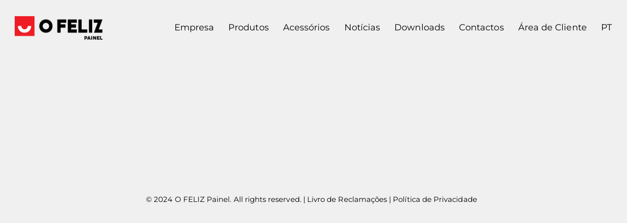

--- FILE ---
content_type: text/html; charset=UTF-8
request_url: https://ofelizpainel.com/portfolio/icewall/09-icewall_encaixe/
body_size: 13755
content:
<!DOCTYPE html>
<html lang="pt-pt">
<head>
    <meta charset="UTF-8">
    <meta http-equiv="X-UA-Compatible" content="IE=edge">
    <meta name="viewport" content="width=device-width, initial-scale=1">
    <link rel="profile" href="http://gmpg.org/xfn/11">
    <link rel="pingback" href="https://ofelizpainel.com/xmlrpc.php">
    <meta name='robots' content='index, follow, max-image-preview:large, max-snippet:-1, max-video-preview:-1' />
<link rel="alternate" hreflang="pt-pt" href="https://ofelizpainel.com/portfolio/icewall/09-icewall_encaixe/" />
<link rel="alternate" hreflang="es" href="https://ofelizpainel.com/es/portfolio/icewall/09-icewall_encaixe/" />
<link rel="alternate" hreflang="fr" href="https://ofelizpainel.com/fr/portfolio/icewall/09-icewall_encaixe/" />
<link rel="alternate" hreflang="en" href="https://ofelizpainel.com/en/portfolio/icewall/09-icewall_encaixe/" />

	<!-- This site is optimized with the Yoast SEO plugin v23.1 - https://yoast.com/wordpress/plugins/seo/ -->
	<title>09-icewall_ENCAIXE &#8212; O FELIZ Painel</title>
	<link rel="canonical" href="https://ofelizpainel.com/portfolio/icewall/09-icewall_encaixe/" />
	<meta property="og:locale" content="pt_PT" />
	<meta property="og:type" content="article" />
	<meta property="og:title" content="09-icewall_ENCAIXE &#8212; O FELIZ Painel" />
	<meta property="og:description" content="top" />
	<meta property="og:url" content="https://ofelizpainel.com/portfolio/icewall/09-icewall_encaixe/" />
	<meta property="og:site_name" content="O FELIZ Painel" />
	<meta property="article:publisher" content="https://www.facebook.com/grupo.ofeliz" />
	<meta property="article:modified_time" content="2017-06-07T09:55:55+00:00" />
	<meta property="og:image" content="https://ofelizpainel.com/portfolio/icewall/09-icewall_encaixe" />
	<meta property="og:image:width" content="1280" />
	<meta property="og:image:height" content="852" />
	<meta property="og:image:type" content="image/png" />
	<meta name="twitter:card" content="summary_large_image" />
	<script type="application/ld+json" class="yoast-schema-graph">{"@context":"https://schema.org","@graph":[{"@type":"WebPage","@id":"https://ofelizpainel.com/portfolio/icewall/09-icewall_encaixe/","url":"https://ofelizpainel.com/portfolio/icewall/09-icewall_encaixe/","name":"09-icewall_ENCAIXE &#8212; O FELIZ Painel","isPartOf":{"@id":"https://ofelizpainel.com/#website"},"primaryImageOfPage":{"@id":"https://ofelizpainel.com/portfolio/icewall/09-icewall_encaixe/#primaryimage"},"image":{"@id":"https://ofelizpainel.com/portfolio/icewall/09-icewall_encaixe/#primaryimage"},"thumbnailUrl":"https://ofelizpainel.com/wp-content/uploads/2017/05/09-icewall_ENCAIXE.png","datePublished":"2017-05-26T16:32:27+00:00","dateModified":"2017-06-07T09:55:55+00:00","breadcrumb":{"@id":"https://ofelizpainel.com/portfolio/icewall/09-icewall_encaixe/#breadcrumb"},"inLanguage":"pt-PT","potentialAction":[{"@type":"ReadAction","target":["https://ofelizpainel.com/portfolio/icewall/09-icewall_encaixe/"]}]},{"@type":"ImageObject","inLanguage":"pt-PT","@id":"https://ofelizpainel.com/portfolio/icewall/09-icewall_encaixe/#primaryimage","url":"https://ofelizpainel.com/wp-content/uploads/2017/05/09-icewall_ENCAIXE.png","contentUrl":"https://ofelizpainel.com/wp-content/uploads/2017/05/09-icewall_ENCAIXE.png","width":1280,"height":852},{"@type":"BreadcrumbList","@id":"https://ofelizpainel.com/portfolio/icewall/09-icewall_encaixe/#breadcrumb","itemListElement":[{"@type":"ListItem","position":1,"name":"Início","item":"https://ofelizpainel.com/"},{"@type":"ListItem","position":2,"name":"Icewall®","item":"https://ofelizpainel.com/portfolio/icewall/"},{"@type":"ListItem","position":3,"name":"09-icewall_ENCAIXE"}]},{"@type":"WebSite","@id":"https://ofelizpainel.com/#website","url":"https://ofelizpainel.com/","name":"O FELIZ Painel","description":"Sistemas de Painel Isolante para Arquitetura, Construção e Câmaras de Frio","potentialAction":[{"@type":"SearchAction","target":{"@type":"EntryPoint","urlTemplate":"https://ofelizpainel.com/?s={search_term_string}"},"query-input":"required name=search_term_string"}],"inLanguage":"pt-PT"}]}</script>
	<!-- / Yoast SEO plugin. -->


<link rel="alternate" type="application/rss+xml" title="O FELIZ Painel &raquo; Feed" href="https://ofelizpainel.com/feed/" />
<link rel="alternate" type="application/rss+xml" title="O FELIZ Painel &raquo; Feed de comentários" href="https://ofelizpainel.com/comments/feed/" />
<script type="text/javascript">
/* <![CDATA[ */
window._wpemojiSettings = {"baseUrl":"https:\/\/s.w.org\/images\/core\/emoji\/15.0.3\/72x72\/","ext":".png","svgUrl":"https:\/\/s.w.org\/images\/core\/emoji\/15.0.3\/svg\/","svgExt":".svg","source":{"concatemoji":"https:\/\/ofelizpainel.com\/wp-includes\/js\/wp-emoji-release.min.js?ver=6.6.4"}};
/*! This file is auto-generated */
!function(i,n){var o,s,e;function c(e){try{var t={supportTests:e,timestamp:(new Date).valueOf()};sessionStorage.setItem(o,JSON.stringify(t))}catch(e){}}function p(e,t,n){e.clearRect(0,0,e.canvas.width,e.canvas.height),e.fillText(t,0,0);var t=new Uint32Array(e.getImageData(0,0,e.canvas.width,e.canvas.height).data),r=(e.clearRect(0,0,e.canvas.width,e.canvas.height),e.fillText(n,0,0),new Uint32Array(e.getImageData(0,0,e.canvas.width,e.canvas.height).data));return t.every(function(e,t){return e===r[t]})}function u(e,t,n){switch(t){case"flag":return n(e,"\ud83c\udff3\ufe0f\u200d\u26a7\ufe0f","\ud83c\udff3\ufe0f\u200b\u26a7\ufe0f")?!1:!n(e,"\ud83c\uddfa\ud83c\uddf3","\ud83c\uddfa\u200b\ud83c\uddf3")&&!n(e,"\ud83c\udff4\udb40\udc67\udb40\udc62\udb40\udc65\udb40\udc6e\udb40\udc67\udb40\udc7f","\ud83c\udff4\u200b\udb40\udc67\u200b\udb40\udc62\u200b\udb40\udc65\u200b\udb40\udc6e\u200b\udb40\udc67\u200b\udb40\udc7f");case"emoji":return!n(e,"\ud83d\udc26\u200d\u2b1b","\ud83d\udc26\u200b\u2b1b")}return!1}function f(e,t,n){var r="undefined"!=typeof WorkerGlobalScope&&self instanceof WorkerGlobalScope?new OffscreenCanvas(300,150):i.createElement("canvas"),a=r.getContext("2d",{willReadFrequently:!0}),o=(a.textBaseline="top",a.font="600 32px Arial",{});return e.forEach(function(e){o[e]=t(a,e,n)}),o}function t(e){var t=i.createElement("script");t.src=e,t.defer=!0,i.head.appendChild(t)}"undefined"!=typeof Promise&&(o="wpEmojiSettingsSupports",s=["flag","emoji"],n.supports={everything:!0,everythingExceptFlag:!0},e=new Promise(function(e){i.addEventListener("DOMContentLoaded",e,{once:!0})}),new Promise(function(t){var n=function(){try{var e=JSON.parse(sessionStorage.getItem(o));if("object"==typeof e&&"number"==typeof e.timestamp&&(new Date).valueOf()<e.timestamp+604800&&"object"==typeof e.supportTests)return e.supportTests}catch(e){}return null}();if(!n){if("undefined"!=typeof Worker&&"undefined"!=typeof OffscreenCanvas&&"undefined"!=typeof URL&&URL.createObjectURL&&"undefined"!=typeof Blob)try{var e="postMessage("+f.toString()+"("+[JSON.stringify(s),u.toString(),p.toString()].join(",")+"));",r=new Blob([e],{type:"text/javascript"}),a=new Worker(URL.createObjectURL(r),{name:"wpTestEmojiSupports"});return void(a.onmessage=function(e){c(n=e.data),a.terminate(),t(n)})}catch(e){}c(n=f(s,u,p))}t(n)}).then(function(e){for(var t in e)n.supports[t]=e[t],n.supports.everything=n.supports.everything&&n.supports[t],"flag"!==t&&(n.supports.everythingExceptFlag=n.supports.everythingExceptFlag&&n.supports[t]);n.supports.everythingExceptFlag=n.supports.everythingExceptFlag&&!n.supports.flag,n.DOMReady=!1,n.readyCallback=function(){n.DOMReady=!0}}).then(function(){return e}).then(function(){var e;n.supports.everything||(n.readyCallback(),(e=n.source||{}).concatemoji?t(e.concatemoji):e.wpemoji&&e.twemoji&&(t(e.twemoji),t(e.wpemoji)))}))}((window,document),window._wpemojiSettings);
/* ]]> */
</script>
<style id='wp-emoji-styles-inline-css' type='text/css'>

	img.wp-smiley, img.emoji {
		display: inline !important;
		border: none !important;
		box-shadow: none !important;
		height: 1em !important;
		width: 1em !important;
		margin: 0 0.07em !important;
		vertical-align: -0.1em !important;
		background: none !important;
		padding: 0 !important;
	}
</style>
<link rel='stylesheet' id='wp-block-library-css' href='https://ofelizpainel.com/wp-includes/css/dist/block-library/style.min.css?ver=6.6.4' type='text/css' media='all' />
<link rel='stylesheet' id='awb-css' href='https://ofelizpainel.com/wp-content/plugins/advanced-backgrounds/assets/awb/awb.min.css?ver=1.12.7' type='text/css' media='all' />
<style id='classic-theme-styles-inline-css' type='text/css'>
/*! This file is auto-generated */
.wp-block-button__link{color:#fff;background-color:#32373c;border-radius:9999px;box-shadow:none;text-decoration:none;padding:calc(.667em + 2px) calc(1.333em + 2px);font-size:1.125em}.wp-block-file__button{background:#32373c;color:#fff;text-decoration:none}
</style>
<style id='global-styles-inline-css' type='text/css'>
:root{--wp--preset--aspect-ratio--square: 1;--wp--preset--aspect-ratio--4-3: 4/3;--wp--preset--aspect-ratio--3-4: 3/4;--wp--preset--aspect-ratio--3-2: 3/2;--wp--preset--aspect-ratio--2-3: 2/3;--wp--preset--aspect-ratio--16-9: 16/9;--wp--preset--aspect-ratio--9-16: 9/16;--wp--preset--color--black: #000000;--wp--preset--color--cyan-bluish-gray: #abb8c3;--wp--preset--color--white: #ffffff;--wp--preset--color--pale-pink: #f78da7;--wp--preset--color--vivid-red: #cf2e2e;--wp--preset--color--luminous-vivid-orange: #ff6900;--wp--preset--color--luminous-vivid-amber: #fcb900;--wp--preset--color--light-green-cyan: #7bdcb5;--wp--preset--color--vivid-green-cyan: #00d084;--wp--preset--color--pale-cyan-blue: #8ed1fc;--wp--preset--color--vivid-cyan-blue: #0693e3;--wp--preset--color--vivid-purple: #9b51e0;--wp--preset--gradient--vivid-cyan-blue-to-vivid-purple: linear-gradient(135deg,rgba(6,147,227,1) 0%,rgb(155,81,224) 100%);--wp--preset--gradient--light-green-cyan-to-vivid-green-cyan: linear-gradient(135deg,rgb(122,220,180) 0%,rgb(0,208,130) 100%);--wp--preset--gradient--luminous-vivid-amber-to-luminous-vivid-orange: linear-gradient(135deg,rgba(252,185,0,1) 0%,rgba(255,105,0,1) 100%);--wp--preset--gradient--luminous-vivid-orange-to-vivid-red: linear-gradient(135deg,rgba(255,105,0,1) 0%,rgb(207,46,46) 100%);--wp--preset--gradient--very-light-gray-to-cyan-bluish-gray: linear-gradient(135deg,rgb(238,238,238) 0%,rgb(169,184,195) 100%);--wp--preset--gradient--cool-to-warm-spectrum: linear-gradient(135deg,rgb(74,234,220) 0%,rgb(151,120,209) 20%,rgb(207,42,186) 40%,rgb(238,44,130) 60%,rgb(251,105,98) 80%,rgb(254,248,76) 100%);--wp--preset--gradient--blush-light-purple: linear-gradient(135deg,rgb(255,206,236) 0%,rgb(152,150,240) 100%);--wp--preset--gradient--blush-bordeaux: linear-gradient(135deg,rgb(254,205,165) 0%,rgb(254,45,45) 50%,rgb(107,0,62) 100%);--wp--preset--gradient--luminous-dusk: linear-gradient(135deg,rgb(255,203,112) 0%,rgb(199,81,192) 50%,rgb(65,88,208) 100%);--wp--preset--gradient--pale-ocean: linear-gradient(135deg,rgb(255,245,203) 0%,rgb(182,227,212) 50%,rgb(51,167,181) 100%);--wp--preset--gradient--electric-grass: linear-gradient(135deg,rgb(202,248,128) 0%,rgb(113,206,126) 100%);--wp--preset--gradient--midnight: linear-gradient(135deg,rgb(2,3,129) 0%,rgb(40,116,252) 100%);--wp--preset--font-size--small: 13px;--wp--preset--font-size--medium: 20px;--wp--preset--font-size--large: 36px;--wp--preset--font-size--x-large: 42px;--wp--preset--spacing--20: 0.44rem;--wp--preset--spacing--30: 0.67rem;--wp--preset--spacing--40: 1rem;--wp--preset--spacing--50: 1.5rem;--wp--preset--spacing--60: 2.25rem;--wp--preset--spacing--70: 3.38rem;--wp--preset--spacing--80: 5.06rem;--wp--preset--shadow--natural: 6px 6px 9px rgba(0, 0, 0, 0.2);--wp--preset--shadow--deep: 12px 12px 50px rgba(0, 0, 0, 0.4);--wp--preset--shadow--sharp: 6px 6px 0px rgba(0, 0, 0, 0.2);--wp--preset--shadow--outlined: 6px 6px 0px -3px rgba(255, 255, 255, 1), 6px 6px rgba(0, 0, 0, 1);--wp--preset--shadow--crisp: 6px 6px 0px rgba(0, 0, 0, 1);}:where(.is-layout-flex){gap: 0.5em;}:where(.is-layout-grid){gap: 0.5em;}body .is-layout-flex{display: flex;}.is-layout-flex{flex-wrap: wrap;align-items: center;}.is-layout-flex > :is(*, div){margin: 0;}body .is-layout-grid{display: grid;}.is-layout-grid > :is(*, div){margin: 0;}:where(.wp-block-columns.is-layout-flex){gap: 2em;}:where(.wp-block-columns.is-layout-grid){gap: 2em;}:where(.wp-block-post-template.is-layout-flex){gap: 1.25em;}:where(.wp-block-post-template.is-layout-grid){gap: 1.25em;}.has-black-color{color: var(--wp--preset--color--black) !important;}.has-cyan-bluish-gray-color{color: var(--wp--preset--color--cyan-bluish-gray) !important;}.has-white-color{color: var(--wp--preset--color--white) !important;}.has-pale-pink-color{color: var(--wp--preset--color--pale-pink) !important;}.has-vivid-red-color{color: var(--wp--preset--color--vivid-red) !important;}.has-luminous-vivid-orange-color{color: var(--wp--preset--color--luminous-vivid-orange) !important;}.has-luminous-vivid-amber-color{color: var(--wp--preset--color--luminous-vivid-amber) !important;}.has-light-green-cyan-color{color: var(--wp--preset--color--light-green-cyan) !important;}.has-vivid-green-cyan-color{color: var(--wp--preset--color--vivid-green-cyan) !important;}.has-pale-cyan-blue-color{color: var(--wp--preset--color--pale-cyan-blue) !important;}.has-vivid-cyan-blue-color{color: var(--wp--preset--color--vivid-cyan-blue) !important;}.has-vivid-purple-color{color: var(--wp--preset--color--vivid-purple) !important;}.has-black-background-color{background-color: var(--wp--preset--color--black) !important;}.has-cyan-bluish-gray-background-color{background-color: var(--wp--preset--color--cyan-bluish-gray) !important;}.has-white-background-color{background-color: var(--wp--preset--color--white) !important;}.has-pale-pink-background-color{background-color: var(--wp--preset--color--pale-pink) !important;}.has-vivid-red-background-color{background-color: var(--wp--preset--color--vivid-red) !important;}.has-luminous-vivid-orange-background-color{background-color: var(--wp--preset--color--luminous-vivid-orange) !important;}.has-luminous-vivid-amber-background-color{background-color: var(--wp--preset--color--luminous-vivid-amber) !important;}.has-light-green-cyan-background-color{background-color: var(--wp--preset--color--light-green-cyan) !important;}.has-vivid-green-cyan-background-color{background-color: var(--wp--preset--color--vivid-green-cyan) !important;}.has-pale-cyan-blue-background-color{background-color: var(--wp--preset--color--pale-cyan-blue) !important;}.has-vivid-cyan-blue-background-color{background-color: var(--wp--preset--color--vivid-cyan-blue) !important;}.has-vivid-purple-background-color{background-color: var(--wp--preset--color--vivid-purple) !important;}.has-black-border-color{border-color: var(--wp--preset--color--black) !important;}.has-cyan-bluish-gray-border-color{border-color: var(--wp--preset--color--cyan-bluish-gray) !important;}.has-white-border-color{border-color: var(--wp--preset--color--white) !important;}.has-pale-pink-border-color{border-color: var(--wp--preset--color--pale-pink) !important;}.has-vivid-red-border-color{border-color: var(--wp--preset--color--vivid-red) !important;}.has-luminous-vivid-orange-border-color{border-color: var(--wp--preset--color--luminous-vivid-orange) !important;}.has-luminous-vivid-amber-border-color{border-color: var(--wp--preset--color--luminous-vivid-amber) !important;}.has-light-green-cyan-border-color{border-color: var(--wp--preset--color--light-green-cyan) !important;}.has-vivid-green-cyan-border-color{border-color: var(--wp--preset--color--vivid-green-cyan) !important;}.has-pale-cyan-blue-border-color{border-color: var(--wp--preset--color--pale-cyan-blue) !important;}.has-vivid-cyan-blue-border-color{border-color: var(--wp--preset--color--vivid-cyan-blue) !important;}.has-vivid-purple-border-color{border-color: var(--wp--preset--color--vivid-purple) !important;}.has-vivid-cyan-blue-to-vivid-purple-gradient-background{background: var(--wp--preset--gradient--vivid-cyan-blue-to-vivid-purple) !important;}.has-light-green-cyan-to-vivid-green-cyan-gradient-background{background: var(--wp--preset--gradient--light-green-cyan-to-vivid-green-cyan) !important;}.has-luminous-vivid-amber-to-luminous-vivid-orange-gradient-background{background: var(--wp--preset--gradient--luminous-vivid-amber-to-luminous-vivid-orange) !important;}.has-luminous-vivid-orange-to-vivid-red-gradient-background{background: var(--wp--preset--gradient--luminous-vivid-orange-to-vivid-red) !important;}.has-very-light-gray-to-cyan-bluish-gray-gradient-background{background: var(--wp--preset--gradient--very-light-gray-to-cyan-bluish-gray) !important;}.has-cool-to-warm-spectrum-gradient-background{background: var(--wp--preset--gradient--cool-to-warm-spectrum) !important;}.has-blush-light-purple-gradient-background{background: var(--wp--preset--gradient--blush-light-purple) !important;}.has-blush-bordeaux-gradient-background{background: var(--wp--preset--gradient--blush-bordeaux) !important;}.has-luminous-dusk-gradient-background{background: var(--wp--preset--gradient--luminous-dusk) !important;}.has-pale-ocean-gradient-background{background: var(--wp--preset--gradient--pale-ocean) !important;}.has-electric-grass-gradient-background{background: var(--wp--preset--gradient--electric-grass) !important;}.has-midnight-gradient-background{background: var(--wp--preset--gradient--midnight) !important;}.has-small-font-size{font-size: var(--wp--preset--font-size--small) !important;}.has-medium-font-size{font-size: var(--wp--preset--font-size--medium) !important;}.has-large-font-size{font-size: var(--wp--preset--font-size--large) !important;}.has-x-large-font-size{font-size: var(--wp--preset--font-size--x-large) !important;}
:where(.wp-block-post-template.is-layout-flex){gap: 1.25em;}:where(.wp-block-post-template.is-layout-grid){gap: 1.25em;}
:where(.wp-block-columns.is-layout-flex){gap: 2em;}:where(.wp-block-columns.is-layout-grid){gap: 2em;}
:root :where(.wp-block-pullquote){font-size: 1.5em;line-height: 1.6;}
</style>
<link rel='stylesheet' id='contact-form-7-css' href='https://ofelizpainel.com/wp-content/plugins/contact-form-7/includes/css/styles.css?ver=5.9.8' type='text/css' media='all' />
<link rel='stylesheet' id='wpml-menu-item-0-css' href='//ofelizpainel.com/wp-content/plugins/sitepress-multilingual-cms/templates/language-switchers/menu-item/style.css?ver=1' type='text/css' media='all' />
<style id='wpml-menu-item-0-inline-css' type='text/css'>
.wpml-ls-menu-item .dropdown{ padding-top: 0!important; background-color: transparent!important; margin-top: 0!important; margin-left:-15px!important; } .wpml-ls-menu-item .dropdown li a{ color: black!important; }
</style>
<link rel='stylesheet' id='snow-style-css' href='https://ofelizpainel.com/wp-content/themes/snow/style.css?ver=6.6.4' type='text/css' media='all' />
<link rel='stylesheet' id='bootstrap-css' href='https://ofelizpainel.com/wp-content/themes/snow/assets/bower_components/bootstrap/dist/css/bootstrap.min.css?ver=6.6.4' type='text/css' media='all' />
<link rel='stylesheet' id='fontawesome-css' href='https://ofelizpainel.com/wp-content/themes/snow/assets/bower_components/fontawesome/css/font-awesome.min.css?ver=6.6.4' type='text/css' media='all' />
<link rel='stylesheet' id='7-stroke-css' href='https://ofelizpainel.com/wp-content/themes/snow/assets/bower_components/pixeden-stroke-7-icon/pe-icon-7-stroke/dist/pe-icon-7-stroke.min.css?ver=6.6.4' type='text/css' media='all' />
<link rel='stylesheet' id='flickity-css' href='https://ofelizpainel.com/wp-content/themes/snow/assets/bower_components/flickity/dist/flickity.min.css?ver=6.6.4' type='text/css' media='all' />
<link rel='stylesheet' id='photoswipe-css' href='https://ofelizpainel.com/wp-content/themes/snow/assets/bower_components/photoswipe/dist/photoswipe.css?ver=6.6.4' type='text/css' media='all' />
<link rel='stylesheet' id='photoswipedefault-skin-css' href='https://ofelizpainel.com/wp-content/themes/snow/assets/bower_components/photoswipe/dist/default-skin/default-skin.css?ver=6.6.4' type='text/css' media='all' />
<link rel='stylesheet' id='snow-css' href='https://ofelizpainel.com/wp-content/uploads/nk-custom-styles/snow-custom.min.css?ver=1512645033' type='text/css' media='all' />
<script type="text/javascript" src="https://ofelizpainel.com/wp-includes/js/jquery/jquery.min.js?ver=3.7.1" id="jquery-core-js"></script>
<script type="text/javascript" src="https://ofelizpainel.com/wp-includes/js/jquery/jquery-migrate.min.js?ver=3.4.1" id="jquery-migrate-js"></script>
<script></script><link rel="https://api.w.org/" href="https://ofelizpainel.com/wp-json/" /><link rel="alternate" title="JSON" type="application/json" href="https://ofelizpainel.com/wp-json/wp/v2/media/829" /><link rel="EditURI" type="application/rsd+xml" title="RSD" href="https://ofelizpainel.com/xmlrpc.php?rsd" />
<meta name="generator" content="WordPress 6.6.4" />
<link rel='shortlink' href='https://ofelizpainel.com/?p=829' />
<link rel="alternate" title="oEmbed (JSON)" type="application/json+oembed" href="https://ofelizpainel.com/wp-json/oembed/1.0/embed?url=https%3A%2F%2Fofelizpainel.com%2Fportfolio%2Ficewall%2F09-icewall_encaixe%2F" />
<link rel="alternate" title="oEmbed (XML)" type="text/xml+oembed" href="https://ofelizpainel.com/wp-json/oembed/1.0/embed?url=https%3A%2F%2Fofelizpainel.com%2Fportfolio%2Ficewall%2F09-icewall_encaixe%2F&#038;format=xml" />
<meta name="generator" content="WPML ver:3.9.3 stt:1,4,42,2;" />

		<!-- GA Google Analytics @ https://m0n.co/ga -->
		<script>
			(function(i,s,o,g,r,a,m){i['GoogleAnalyticsObject']=r;i[r]=i[r]||function(){
			(i[r].q=i[r].q||[]).push(arguments)},i[r].l=1*new Date();a=s.createElement(o),
			m=s.getElementsByTagName(o)[0];a.async=1;a.src=g;m.parentNode.insertBefore(a,m)
			})(window,document,'script','https://www.google-analytics.com/analytics.js','ga');
			ga('create', 'UA-101884118-1', 'auto');
			ga('send', 'pageview');
		</script>

	<style type="text/css">.recentcomments a{display:inline !important;padding:0 !important;margin:0 !important;}</style><meta name="generator" content="Powered by WPBakery Page Builder - drag and drop page builder for WordPress."/>
<meta name="generator" content="Powered by Slider Revolution 6.5.31 - responsive, Mobile-Friendly Slider Plugin for WordPress with comfortable drag and drop interface." />
<link rel="icon" href="https://ofelizpainel.com/wp-content/uploads/2017/04/cropped-favicon-32x32.jpg" sizes="32x32" />
<link rel="icon" href="https://ofelizpainel.com/wp-content/uploads/2017/04/cropped-favicon-192x192.jpg" sizes="192x192" />
<link rel="apple-touch-icon" href="https://ofelizpainel.com/wp-content/uploads/2017/04/cropped-favicon-180x180.jpg" />
<meta name="msapplication-TileImage" content="https://ofelizpainel.com/wp-content/uploads/2017/04/cropped-favicon-270x270.jpg" />
<script>function setREVStartSize(e){
			//window.requestAnimationFrame(function() {
				window.RSIW = window.RSIW===undefined ? window.innerWidth : window.RSIW;
				window.RSIH = window.RSIH===undefined ? window.innerHeight : window.RSIH;
				try {
					var pw = document.getElementById(e.c).parentNode.offsetWidth,
						newh;
					pw = pw===0 || isNaN(pw) || (e.l=="fullwidth" || e.layout=="fullwidth") ? window.RSIW : pw;
					e.tabw = e.tabw===undefined ? 0 : parseInt(e.tabw);
					e.thumbw = e.thumbw===undefined ? 0 : parseInt(e.thumbw);
					e.tabh = e.tabh===undefined ? 0 : parseInt(e.tabh);
					e.thumbh = e.thumbh===undefined ? 0 : parseInt(e.thumbh);
					e.tabhide = e.tabhide===undefined ? 0 : parseInt(e.tabhide);
					e.thumbhide = e.thumbhide===undefined ? 0 : parseInt(e.thumbhide);
					e.mh = e.mh===undefined || e.mh=="" || e.mh==="auto" ? 0 : parseInt(e.mh,0);
					if(e.layout==="fullscreen" || e.l==="fullscreen")
						newh = Math.max(e.mh,window.RSIH);
					else{
						e.gw = Array.isArray(e.gw) ? e.gw : [e.gw];
						for (var i in e.rl) if (e.gw[i]===undefined || e.gw[i]===0) e.gw[i] = e.gw[i-1];
						e.gh = e.el===undefined || e.el==="" || (Array.isArray(e.el) && e.el.length==0)? e.gh : e.el;
						e.gh = Array.isArray(e.gh) ? e.gh : [e.gh];
						for (var i in e.rl) if (e.gh[i]===undefined || e.gh[i]===0) e.gh[i] = e.gh[i-1];
											
						var nl = new Array(e.rl.length),
							ix = 0,
							sl;
						e.tabw = e.tabhide>=pw ? 0 : e.tabw;
						e.thumbw = e.thumbhide>=pw ? 0 : e.thumbw;
						e.tabh = e.tabhide>=pw ? 0 : e.tabh;
						e.thumbh = e.thumbhide>=pw ? 0 : e.thumbh;
						for (var i in e.rl) nl[i] = e.rl[i]<window.RSIW ? 0 : e.rl[i];
						sl = nl[0];
						for (var i in nl) if (sl>nl[i] && nl[i]>0) { sl = nl[i]; ix=i;}
						var m = pw>(e.gw[ix]+e.tabw+e.thumbw) ? 1 : (pw-(e.tabw+e.thumbw)) / (e.gw[ix]);
						newh =  (e.gh[ix] * m) + (e.tabh + e.thumbh);
					}
					var el = document.getElementById(e.c);
					if (el!==null && el) el.style.height = newh+"px";
					el = document.getElementById(e.c+"_wrapper");
					if (el!==null && el) {
						el.style.height = newh+"px";
						el.style.display = "block";
					}
				} catch(e){
					console.log("Failure at Presize of Slider:" + e)
				}
			//});
		  };</script>
		<style type="text/css" id="wp-custom-css">
			/*
Aqui pode adicionar o seu próprio CSS.

Clique no ícone de ajuda acima para saber mais.
*/

.nk-icon-squares{
	display: none;
}
.nk-fullpage-view-button, .nk-fullpage-number{
	display:none!important;
}

.hide {display:none!important}

.nk-navbar .nk-nav > li > a {font-size:1.2rem!important}

.home .nk-navbar.nk-navbar-fixed {background:rgba(255,255,255,1)!important}

.nk-navbar-full .container-fluid .nk-nav-header {padding-left:15px}

.nk-icon-close {color:black}

.nk-isotope-filter > li {font-size:1.0rem!important}
 
.ofpa {position:fixed!important; z-index:1; bottom:15px!important; height:65px!important; display:block!important; min-height:auto;     max-width: 100%;}

.oitentaheight {height:calc(70vh - 70px)!important; min-height:auto!important; max-height:auto!important}

html body #rev_slider_1_1[data-slideactive="rs-2"] .hermes .tp-bullet,
html body #rev_slider_1_1[data-slideactive="rs-3"] .hermes .tp-bullet,
html body #rev_slider_1_1[data-slideactive="rs-4"] .hermes .tp-bullet,
html body #rev_slider_1_1[data-slideactive="rs-5"] .hermes .tp-bullet,
html body #rev_slider_1_1[data-slideactive="rs-6"] .hermes .tp-bullet,
html body #rev_slider_1_1[data-slideactive="rs-7"] .hermes .tp-bullet {
    box-shadow: inset 0 0 0 1px #000000 !important;
}

.home .nk-navbar.nk-navbar-fixed{
background: rgb(255,255,255,0);}

.button-action {bottom:80px}

.ofpa {bottom:55px!important}

.ofpa img {height:40px; width:auto; filter:saturate(1.2);}

.ofpa .vc_column_container>.vc_column-inner {padding:0}

.ofpa img:hover { filter:saturate(0.8);}




@media (max-width: 768px) { 
	
	.oitentaheight {height:100%!important}
	#rev_slider_4_1_forcefullwidth,#rev_slider_3_1_forcefullwidth, #rev_slider_1_1_forcefullwidth {margin-top:-100px}
	
	
 .hermes.tp-bullets {top:auto!important; width:100%!important; height:15px!important; left:0!important; transform:none!important; display:inline-block; text-align:center; bottom:100px}
	
	.hermes .tp-bullet {position:relative!important; display:inline-block!important; top:0!important; margin:0 3px}
	
	
	
	.button-action {bottom:10px; width:30%}

.nk-navbar-full .nk-nav .dropdown > li:last-of-type > a, .nk-navbar-full .nk-nav > li:last-of-type > a, .nk-navbar-full .nk-nav .dropdown > li > a, .nk-navbar-full .nk-nav > li > a{color:black}

	.ofpa img {width:70%; height:auto}
	
	.ofpa {bottom:0px!important; width:100%; background:white; padding:10px 0}

}



.nk-portfolio-images img:nth-child(3) {
	object-position: top;
}

.nk-pagination{
	padding: 10px 0;
}
.nk-portfolio-single.nk-portfolio-single-half .nk-portfolio-info {
    max-width: 600px;
    padding-top: 0px;
    padding-bottom: 50px;
    padding-left: 20px;
    padding-right: 20px;
}

.wpb_button, .wpb_content_element, ul.wpb_thumbnails-fluid>li {
	margin-bottom: 0;
}

.nk-portfolio-title{
	padding-top: 15px;
	border-top: 1px solid #000;
    margin-bottom: 0rem!important;
} 

.nk-navbar, .nk-navbar.nk-navbar-solid{
	background-color: rgb(240,240,240);
}

.detailTextColor {
	color: #171717;
}

.vermelho {
	color: rgb(237, 28, 36)!important;
}

.form-control:focus{
border-color: rgb(237, 28, 36);
}

.cinza {
	color: rgb(240,240,240)!important;
}

.black {
	color: rgb(0,0,0)!important;
}

.rosa {
	color: rgb(237,28,36)!important;
}

.rosaEscuro {
	color: rgb(137, 96, 93)!important;
}

.nk-blog-isotope .nk-blog-post .nk-post-category a{
	background-color: rgb(237,28,36);
}

.nk-post-meta div, .nk-post-meta div a {
	color: rgb(237, 28, 36)!important;
}
.nk-post-comments-count, .nk-post-category {
	/*display: none!important;*/
}

.nk-navbar .nk-nav > li > a:hover, .nk-navbar .nk-nav > li.active > a {
	color: rgb(237, 28, 36);
}

.nk-portfolio-list .nk-portfolio-item.nk-portfolio-item-info-style-1 .nk-portfolio-item-info, .nk-portfolio-list .nk-portfolio-item.nk-portfolio-item-info-style-2 .nk-portfolio-item-info {
	padding: 30px;
}

.nk-navbar .nk-nav > li > a {
	text-transform: none;
}

.nk-isotope-filter > li {
	text-transform: capitalize;
}

.nk-portfolio-list .nk-portfolio-item .portfolio-item-category {
	text-transform: capitalize;
}

.nk-portfolio-list .nk-portfolio-item .portfolio-item-title {
	margin-bottom: 0.5rem;
	font-size: 21px;
}

.nk-pagination.nk-isotope-filter-active a {
	display:none;
}

.nk-isotope-filter > li.active, .nk-isotope-filter > li:hover {
	color: rgb(237, 28, 36)!important;
}

.smallerText{
	font-size: 13.5px!important;
	color: #111;
}

li[data-filter="produtos"],li[data-filter="acessorios"], li[data-filter="accessoires-fr"], li[data-filter="produits-fr"], li[data-filter="accesorios-es"], li[data-filter="accessories-en"], li[data-filter="productos-es"], li[data-filter="products-en"] {
	display:none;
}

.nk-footer .nk-footer-text{
	font-size: 0.85rem;
}

.vc_btn3.vc_btn3-size-xs.vc_btn3-icon-left:not(.vc_btn3-o-empty) .vc_btn3-icon{
	left: 8px!important;
}
.vc_btn3.vc_btn3-size-xs.vc_btn3-icon-left:not(.vc_btn3-o-empty){
	padding-left: 26px!important;
font-size: 10px!important;
}

.vc_btn3.vc_btn3-style-outline{
	border-width: 1px;
}

.nk-portfolio-list .nk-portfolio-item div.nk-portfolio-item-image > div {
	background-size: 96%;
    background-repeat: no-repeat;
    background-color: #fff;
}
.nk-portfolio-images img {
	background-color:#fff;
	margin-bottom: 5px;
}

.nk-isotope.nk-isotope-gap-small .nk-isotope-item{
	padding: 3px;
}

.nk-isotope-filter > li { text-transform: none }

.vc_btn3-block{
	max-width: 145px;
}

.vc_custom_1496066851380 .wpb_wrapper div a {
	margin-left: -20px!important;
}

.nk-navbar .container-fluid .nk-nav-table {
	padding-right: 15px;
	padding-left: 15px;
}

#nk-portfolio-list-1 .nk-portfolio-item.nk-portfolio-item-info-style-1 .nk-portfolio-item-info {
	background-color: transparent;
}

.portfolio-item-category{
	text-transform: none!important;
}

.nk-footer .nk-footer-social > ul li > a {
	color: #000!important;
	opacity: 1!important;
}

.nk-pagination + div > .nk-isotope-filter, .nk-pagination + .nk-isotope-filter {
	margin-top: 0px;
}

.nk-footer .nk-footer-social > ul li > a:hover, .nk-footer .nk-footer-social > ul li > a.hover {
	color: rgb(237, 28, 36)!important;
}

@media (max-width: 400px) {
	.vc_custom_1496067018621 {
		margin-left:0!important;
	}
}

.nk-footer .fa {
	font-size: 21px;
}

.nk-fullpage-portfolio .nk-fullpage-item-category {
	text-transform: none;
}

.wpb_gmaps_widget .wpb_wrapper {
 padding: 0px!important;
}

.form-control{background-color:transparent; border: 1px solid black;}

.meteCinza{
filter:grayscale(100%);
}

input, textarea {
font-family:'Montserrat';
}
.vc_btn3.vc_btn3-style-outline, .vc_btn3.vc_btn3-style-outline-custom, .vc_btn3.vc_btn3-style-outline-custom:focus, .vc_btn3.vc_btn3-style-outline-custom:hover, .vc_btn3.vc_btn3-style-outline:focus, .vc_btn3.vc_btn3-style-outline:hover {
	border-width: 1px;
}

.vermelho div p a {
	font-size: 13.5px;
}
table tbody tr td{
width: 20px;
}

.nk-fullpage-item-category{
	display: block;
	text-align: center;
}

.nk-fullpage-title{
	text-align:center;
}

@media (min-width: 400px) {
	.fixBtn {
		margin-left: -42px;
	}
}

.nk-blog-post .nk-post-meta .nk-post-comments-count, .nk-blog-post .nk-post-meta .nk-post-category {
	display:none!important;
}

.nk-post-text{
	font-size:13.5px;
	color:#171717;
}

.nk-post-date{
	color: rgb(237, 28, 36)!important;
}

.nk-post-share {font-size:13.5px; color: rgb(237,28,36)!important;}

.nk-post-share a {font-size:13.5px; color: rgb(237,28,36)!important;}		</style>
		<style id="kirki-inline-styles">#snow-archive-portfolio-list .nk-portfolio-item.nk-portfolio-item-info-style-1 .nk-portfolio-item-info{background-color:rgba(0,0,0,.85);color:#fff;}body, .nk-counter-3 .nk-counter-title, blockquote.nk-blockquote-style-1 cite{font-family:Montserrat;letter-spacing:0.004em;line-height:1.65;}html{font-size:15px;}h1, .h1, h2, .h2, h3, .h3, h4, .h4, h5, .h5, h6, .h6, .display-1, .display-2, .display-3, .display-4, div.lead, .nk-heading-font, .nk-navbar-side .nk-nav .dropdown > li:last-of-type > a, .nk-navbar-side .nk-nav .dropdown > li > a, .nk-navbar-side .nk-nav > li:last-of-type > a, .nk-navbar-side .nk-nav > li > a, .nk-navbar-full .nk-nav .dropdown > li:last-of-type > a, .nk-navbar-full .nk-nav .dropdown > li > a, .nk-navbar-full .nk-nav > li:last-of-type > a, .nk-navbar-full .nk-nav > li > a, .nk-counter .nk-count, .nk-counter-2 .nk-count, .nk-counter-3 .nk-count, blockquote, .nk-carousel .nk-carousel-prev .nk-carousel-arrow-name, .nk-carousel .nk-carousel-next .nk-carousel-arrow-name, .nk-carousel-3 .nk-carousel-prev .nk-carousel-arrow-name, .nk-carousel-3 .nk-carousel-next .nk-carousel-arrow-name, .nk-team-block .nk-team-member .nk-team-member-name, .nk-fullpage-number, .nk-portfolio-launch-site{font-family:Montserrat;font-weight:400;}h1, .h1{font-size:38px;}h2, .h2{font-size:32px;}h3, .h3{font-size:25px;}h4, .h4{font-size:21px;}h5, .h5{font-size:19px;}h6, .h6{font-size:17px;}.display-1{font-size:62px;}.display-2{font-size:54px;}.display-3{font-size:51px;}.display-4{font-size:26px;}.nk-subtitle{font-size:14px;}.nk-footer{background-color:#ebebeb;}.nk-footer, .nk-footer .nk-widget-title{color:#000000;}.nk-footer .nk-footer-social{color:#171717;}/* cyrillic-ext */
@font-face {
  font-family: 'Montserrat';
  font-style: italic;
  font-weight: 400;
  font-display: swap;
  src: url(https://ofelizpainel.com/wp-content/fonts/montserrat/JTUQjIg1_i6t8kCHKm459WxRxC7mw9c.woff2) format('woff2');
  unicode-range: U+0460-052F, U+1C80-1C8A, U+20B4, U+2DE0-2DFF, U+A640-A69F, U+FE2E-FE2F;
}
/* cyrillic */
@font-face {
  font-family: 'Montserrat';
  font-style: italic;
  font-weight: 400;
  font-display: swap;
  src: url(https://ofelizpainel.com/wp-content/fonts/montserrat/JTUQjIg1_i6t8kCHKm459WxRzS7mw9c.woff2) format('woff2');
  unicode-range: U+0301, U+0400-045F, U+0490-0491, U+04B0-04B1, U+2116;
}
/* vietnamese */
@font-face {
  font-family: 'Montserrat';
  font-style: italic;
  font-weight: 400;
  font-display: swap;
  src: url(https://ofelizpainel.com/wp-content/fonts/montserrat/JTUQjIg1_i6t8kCHKm459WxRxi7mw9c.woff2) format('woff2');
  unicode-range: U+0102-0103, U+0110-0111, U+0128-0129, U+0168-0169, U+01A0-01A1, U+01AF-01B0, U+0300-0301, U+0303-0304, U+0308-0309, U+0323, U+0329, U+1EA0-1EF9, U+20AB;
}
/* latin-ext */
@font-face {
  font-family: 'Montserrat';
  font-style: italic;
  font-weight: 400;
  font-display: swap;
  src: url(https://ofelizpainel.com/wp-content/fonts/montserrat/JTUQjIg1_i6t8kCHKm459WxRxy7mw9c.woff2) format('woff2');
  unicode-range: U+0100-02BA, U+02BD-02C5, U+02C7-02CC, U+02CE-02D7, U+02DD-02FF, U+0304, U+0308, U+0329, U+1D00-1DBF, U+1E00-1E9F, U+1EF2-1EFF, U+2020, U+20A0-20AB, U+20AD-20C0, U+2113, U+2C60-2C7F, U+A720-A7FF;
}
/* latin */
@font-face {
  font-family: 'Montserrat';
  font-style: italic;
  font-weight: 400;
  font-display: swap;
  src: url(https://ofelizpainel.com/wp-content/fonts/montserrat/JTUQjIg1_i6t8kCHKm459WxRyS7m.woff2) format('woff2');
  unicode-range: U+0000-00FF, U+0131, U+0152-0153, U+02BB-02BC, U+02C6, U+02DA, U+02DC, U+0304, U+0308, U+0329, U+2000-206F, U+20AC, U+2122, U+2191, U+2193, U+2212, U+2215, U+FEFF, U+FFFD;
}
/* cyrillic-ext */
@font-face {
  font-family: 'Montserrat';
  font-style: italic;
  font-weight: 700;
  font-display: swap;
  src: url(https://ofelizpainel.com/wp-content/fonts/montserrat/JTUQjIg1_i6t8kCHKm459WxRxC7mw9c.woff2) format('woff2');
  unicode-range: U+0460-052F, U+1C80-1C8A, U+20B4, U+2DE0-2DFF, U+A640-A69F, U+FE2E-FE2F;
}
/* cyrillic */
@font-face {
  font-family: 'Montserrat';
  font-style: italic;
  font-weight: 700;
  font-display: swap;
  src: url(https://ofelizpainel.com/wp-content/fonts/montserrat/JTUQjIg1_i6t8kCHKm459WxRzS7mw9c.woff2) format('woff2');
  unicode-range: U+0301, U+0400-045F, U+0490-0491, U+04B0-04B1, U+2116;
}
/* vietnamese */
@font-face {
  font-family: 'Montserrat';
  font-style: italic;
  font-weight: 700;
  font-display: swap;
  src: url(https://ofelizpainel.com/wp-content/fonts/montserrat/JTUQjIg1_i6t8kCHKm459WxRxi7mw9c.woff2) format('woff2');
  unicode-range: U+0102-0103, U+0110-0111, U+0128-0129, U+0168-0169, U+01A0-01A1, U+01AF-01B0, U+0300-0301, U+0303-0304, U+0308-0309, U+0323, U+0329, U+1EA0-1EF9, U+20AB;
}
/* latin-ext */
@font-face {
  font-family: 'Montserrat';
  font-style: italic;
  font-weight: 700;
  font-display: swap;
  src: url(https://ofelizpainel.com/wp-content/fonts/montserrat/JTUQjIg1_i6t8kCHKm459WxRxy7mw9c.woff2) format('woff2');
  unicode-range: U+0100-02BA, U+02BD-02C5, U+02C7-02CC, U+02CE-02D7, U+02DD-02FF, U+0304, U+0308, U+0329, U+1D00-1DBF, U+1E00-1E9F, U+1EF2-1EFF, U+2020, U+20A0-20AB, U+20AD-20C0, U+2113, U+2C60-2C7F, U+A720-A7FF;
}
/* latin */
@font-face {
  font-family: 'Montserrat';
  font-style: italic;
  font-weight: 700;
  font-display: swap;
  src: url(https://ofelizpainel.com/wp-content/fonts/montserrat/JTUQjIg1_i6t8kCHKm459WxRyS7m.woff2) format('woff2');
  unicode-range: U+0000-00FF, U+0131, U+0152-0153, U+02BB-02BC, U+02C6, U+02DA, U+02DC, U+0304, U+0308, U+0329, U+2000-206F, U+20AC, U+2122, U+2191, U+2193, U+2212, U+2215, U+FEFF, U+FFFD;
}
/* cyrillic-ext */
@font-face {
  font-family: 'Montserrat';
  font-style: normal;
  font-weight: 400;
  font-display: swap;
  src: url(https://ofelizpainel.com/wp-content/fonts/montserrat/JTUSjIg1_i6t8kCHKm459WRhyzbi.woff2) format('woff2');
  unicode-range: U+0460-052F, U+1C80-1C8A, U+20B4, U+2DE0-2DFF, U+A640-A69F, U+FE2E-FE2F;
}
/* cyrillic */
@font-face {
  font-family: 'Montserrat';
  font-style: normal;
  font-weight: 400;
  font-display: swap;
  src: url(https://ofelizpainel.com/wp-content/fonts/montserrat/JTUSjIg1_i6t8kCHKm459W1hyzbi.woff2) format('woff2');
  unicode-range: U+0301, U+0400-045F, U+0490-0491, U+04B0-04B1, U+2116;
}
/* vietnamese */
@font-face {
  font-family: 'Montserrat';
  font-style: normal;
  font-weight: 400;
  font-display: swap;
  src: url(https://ofelizpainel.com/wp-content/fonts/montserrat/JTUSjIg1_i6t8kCHKm459WZhyzbi.woff2) format('woff2');
  unicode-range: U+0102-0103, U+0110-0111, U+0128-0129, U+0168-0169, U+01A0-01A1, U+01AF-01B0, U+0300-0301, U+0303-0304, U+0308-0309, U+0323, U+0329, U+1EA0-1EF9, U+20AB;
}
/* latin-ext */
@font-face {
  font-family: 'Montserrat';
  font-style: normal;
  font-weight: 400;
  font-display: swap;
  src: url(https://ofelizpainel.com/wp-content/fonts/montserrat/JTUSjIg1_i6t8kCHKm459Wdhyzbi.woff2) format('woff2');
  unicode-range: U+0100-02BA, U+02BD-02C5, U+02C7-02CC, U+02CE-02D7, U+02DD-02FF, U+0304, U+0308, U+0329, U+1D00-1DBF, U+1E00-1E9F, U+1EF2-1EFF, U+2020, U+20A0-20AB, U+20AD-20C0, U+2113, U+2C60-2C7F, U+A720-A7FF;
}
/* latin */
@font-face {
  font-family: 'Montserrat';
  font-style: normal;
  font-weight: 400;
  font-display: swap;
  src: url(https://ofelizpainel.com/wp-content/fonts/montserrat/JTUSjIg1_i6t8kCHKm459Wlhyw.woff2) format('woff2');
  unicode-range: U+0000-00FF, U+0131, U+0152-0153, U+02BB-02BC, U+02C6, U+02DA, U+02DC, U+0304, U+0308, U+0329, U+2000-206F, U+20AC, U+2122, U+2191, U+2193, U+2212, U+2215, U+FEFF, U+FFFD;
}
/* cyrillic-ext */
@font-face {
  font-family: 'Montserrat';
  font-style: normal;
  font-weight: 700;
  font-display: swap;
  src: url(https://ofelizpainel.com/wp-content/fonts/montserrat/JTUSjIg1_i6t8kCHKm459WRhyzbi.woff2) format('woff2');
  unicode-range: U+0460-052F, U+1C80-1C8A, U+20B4, U+2DE0-2DFF, U+A640-A69F, U+FE2E-FE2F;
}
/* cyrillic */
@font-face {
  font-family: 'Montserrat';
  font-style: normal;
  font-weight: 700;
  font-display: swap;
  src: url(https://ofelizpainel.com/wp-content/fonts/montserrat/JTUSjIg1_i6t8kCHKm459W1hyzbi.woff2) format('woff2');
  unicode-range: U+0301, U+0400-045F, U+0490-0491, U+04B0-04B1, U+2116;
}
/* vietnamese */
@font-face {
  font-family: 'Montserrat';
  font-style: normal;
  font-weight: 700;
  font-display: swap;
  src: url(https://ofelizpainel.com/wp-content/fonts/montserrat/JTUSjIg1_i6t8kCHKm459WZhyzbi.woff2) format('woff2');
  unicode-range: U+0102-0103, U+0110-0111, U+0128-0129, U+0168-0169, U+01A0-01A1, U+01AF-01B0, U+0300-0301, U+0303-0304, U+0308-0309, U+0323, U+0329, U+1EA0-1EF9, U+20AB;
}
/* latin-ext */
@font-face {
  font-family: 'Montserrat';
  font-style: normal;
  font-weight: 700;
  font-display: swap;
  src: url(https://ofelizpainel.com/wp-content/fonts/montserrat/JTUSjIg1_i6t8kCHKm459Wdhyzbi.woff2) format('woff2');
  unicode-range: U+0100-02BA, U+02BD-02C5, U+02C7-02CC, U+02CE-02D7, U+02DD-02FF, U+0304, U+0308, U+0329, U+1D00-1DBF, U+1E00-1E9F, U+1EF2-1EFF, U+2020, U+20A0-20AB, U+20AD-20C0, U+2113, U+2C60-2C7F, U+A720-A7FF;
}
/* latin */
@font-face {
  font-family: 'Montserrat';
  font-style: normal;
  font-weight: 700;
  font-display: swap;
  src: url(https://ofelizpainel.com/wp-content/fonts/montserrat/JTUSjIg1_i6t8kCHKm459Wlhyw.woff2) format('woff2');
  unicode-range: U+0000-00FF, U+0131, U+0152-0153, U+02BB-02BC, U+02C6, U+02DA, U+02DC, U+0304, U+0308, U+0329, U+2000-206F, U+20AC, U+2122, U+2191, U+2193, U+2212, U+2215, U+FEFF, U+FFFD;
}/* cyrillic-ext */
@font-face {
  font-family: 'Montserrat';
  font-style: italic;
  font-weight: 400;
  font-display: swap;
  src: url(https://ofelizpainel.com/wp-content/fonts/montserrat/JTUQjIg1_i6t8kCHKm459WxRxC7mw9c.woff2) format('woff2');
  unicode-range: U+0460-052F, U+1C80-1C8A, U+20B4, U+2DE0-2DFF, U+A640-A69F, U+FE2E-FE2F;
}
/* cyrillic */
@font-face {
  font-family: 'Montserrat';
  font-style: italic;
  font-weight: 400;
  font-display: swap;
  src: url(https://ofelizpainel.com/wp-content/fonts/montserrat/JTUQjIg1_i6t8kCHKm459WxRzS7mw9c.woff2) format('woff2');
  unicode-range: U+0301, U+0400-045F, U+0490-0491, U+04B0-04B1, U+2116;
}
/* vietnamese */
@font-face {
  font-family: 'Montserrat';
  font-style: italic;
  font-weight: 400;
  font-display: swap;
  src: url(https://ofelizpainel.com/wp-content/fonts/montserrat/JTUQjIg1_i6t8kCHKm459WxRxi7mw9c.woff2) format('woff2');
  unicode-range: U+0102-0103, U+0110-0111, U+0128-0129, U+0168-0169, U+01A0-01A1, U+01AF-01B0, U+0300-0301, U+0303-0304, U+0308-0309, U+0323, U+0329, U+1EA0-1EF9, U+20AB;
}
/* latin-ext */
@font-face {
  font-family: 'Montserrat';
  font-style: italic;
  font-weight: 400;
  font-display: swap;
  src: url(https://ofelizpainel.com/wp-content/fonts/montserrat/JTUQjIg1_i6t8kCHKm459WxRxy7mw9c.woff2) format('woff2');
  unicode-range: U+0100-02BA, U+02BD-02C5, U+02C7-02CC, U+02CE-02D7, U+02DD-02FF, U+0304, U+0308, U+0329, U+1D00-1DBF, U+1E00-1E9F, U+1EF2-1EFF, U+2020, U+20A0-20AB, U+20AD-20C0, U+2113, U+2C60-2C7F, U+A720-A7FF;
}
/* latin */
@font-face {
  font-family: 'Montserrat';
  font-style: italic;
  font-weight: 400;
  font-display: swap;
  src: url(https://ofelizpainel.com/wp-content/fonts/montserrat/JTUQjIg1_i6t8kCHKm459WxRyS7m.woff2) format('woff2');
  unicode-range: U+0000-00FF, U+0131, U+0152-0153, U+02BB-02BC, U+02C6, U+02DA, U+02DC, U+0304, U+0308, U+0329, U+2000-206F, U+20AC, U+2122, U+2191, U+2193, U+2212, U+2215, U+FEFF, U+FFFD;
}
/* cyrillic-ext */
@font-face {
  font-family: 'Montserrat';
  font-style: italic;
  font-weight: 700;
  font-display: swap;
  src: url(https://ofelizpainel.com/wp-content/fonts/montserrat/JTUQjIg1_i6t8kCHKm459WxRxC7mw9c.woff2) format('woff2');
  unicode-range: U+0460-052F, U+1C80-1C8A, U+20B4, U+2DE0-2DFF, U+A640-A69F, U+FE2E-FE2F;
}
/* cyrillic */
@font-face {
  font-family: 'Montserrat';
  font-style: italic;
  font-weight: 700;
  font-display: swap;
  src: url(https://ofelizpainel.com/wp-content/fonts/montserrat/JTUQjIg1_i6t8kCHKm459WxRzS7mw9c.woff2) format('woff2');
  unicode-range: U+0301, U+0400-045F, U+0490-0491, U+04B0-04B1, U+2116;
}
/* vietnamese */
@font-face {
  font-family: 'Montserrat';
  font-style: italic;
  font-weight: 700;
  font-display: swap;
  src: url(https://ofelizpainel.com/wp-content/fonts/montserrat/JTUQjIg1_i6t8kCHKm459WxRxi7mw9c.woff2) format('woff2');
  unicode-range: U+0102-0103, U+0110-0111, U+0128-0129, U+0168-0169, U+01A0-01A1, U+01AF-01B0, U+0300-0301, U+0303-0304, U+0308-0309, U+0323, U+0329, U+1EA0-1EF9, U+20AB;
}
/* latin-ext */
@font-face {
  font-family: 'Montserrat';
  font-style: italic;
  font-weight: 700;
  font-display: swap;
  src: url(https://ofelizpainel.com/wp-content/fonts/montserrat/JTUQjIg1_i6t8kCHKm459WxRxy7mw9c.woff2) format('woff2');
  unicode-range: U+0100-02BA, U+02BD-02C5, U+02C7-02CC, U+02CE-02D7, U+02DD-02FF, U+0304, U+0308, U+0329, U+1D00-1DBF, U+1E00-1E9F, U+1EF2-1EFF, U+2020, U+20A0-20AB, U+20AD-20C0, U+2113, U+2C60-2C7F, U+A720-A7FF;
}
/* latin */
@font-face {
  font-family: 'Montserrat';
  font-style: italic;
  font-weight: 700;
  font-display: swap;
  src: url(https://ofelizpainel.com/wp-content/fonts/montserrat/JTUQjIg1_i6t8kCHKm459WxRyS7m.woff2) format('woff2');
  unicode-range: U+0000-00FF, U+0131, U+0152-0153, U+02BB-02BC, U+02C6, U+02DA, U+02DC, U+0304, U+0308, U+0329, U+2000-206F, U+20AC, U+2122, U+2191, U+2193, U+2212, U+2215, U+FEFF, U+FFFD;
}
/* cyrillic-ext */
@font-face {
  font-family: 'Montserrat';
  font-style: normal;
  font-weight: 400;
  font-display: swap;
  src: url(https://ofelizpainel.com/wp-content/fonts/montserrat/JTUSjIg1_i6t8kCHKm459WRhyzbi.woff2) format('woff2');
  unicode-range: U+0460-052F, U+1C80-1C8A, U+20B4, U+2DE0-2DFF, U+A640-A69F, U+FE2E-FE2F;
}
/* cyrillic */
@font-face {
  font-family: 'Montserrat';
  font-style: normal;
  font-weight: 400;
  font-display: swap;
  src: url(https://ofelizpainel.com/wp-content/fonts/montserrat/JTUSjIg1_i6t8kCHKm459W1hyzbi.woff2) format('woff2');
  unicode-range: U+0301, U+0400-045F, U+0490-0491, U+04B0-04B1, U+2116;
}
/* vietnamese */
@font-face {
  font-family: 'Montserrat';
  font-style: normal;
  font-weight: 400;
  font-display: swap;
  src: url(https://ofelizpainel.com/wp-content/fonts/montserrat/JTUSjIg1_i6t8kCHKm459WZhyzbi.woff2) format('woff2');
  unicode-range: U+0102-0103, U+0110-0111, U+0128-0129, U+0168-0169, U+01A0-01A1, U+01AF-01B0, U+0300-0301, U+0303-0304, U+0308-0309, U+0323, U+0329, U+1EA0-1EF9, U+20AB;
}
/* latin-ext */
@font-face {
  font-family: 'Montserrat';
  font-style: normal;
  font-weight: 400;
  font-display: swap;
  src: url(https://ofelizpainel.com/wp-content/fonts/montserrat/JTUSjIg1_i6t8kCHKm459Wdhyzbi.woff2) format('woff2');
  unicode-range: U+0100-02BA, U+02BD-02C5, U+02C7-02CC, U+02CE-02D7, U+02DD-02FF, U+0304, U+0308, U+0329, U+1D00-1DBF, U+1E00-1E9F, U+1EF2-1EFF, U+2020, U+20A0-20AB, U+20AD-20C0, U+2113, U+2C60-2C7F, U+A720-A7FF;
}
/* latin */
@font-face {
  font-family: 'Montserrat';
  font-style: normal;
  font-weight: 400;
  font-display: swap;
  src: url(https://ofelizpainel.com/wp-content/fonts/montserrat/JTUSjIg1_i6t8kCHKm459Wlhyw.woff2) format('woff2');
  unicode-range: U+0000-00FF, U+0131, U+0152-0153, U+02BB-02BC, U+02C6, U+02DA, U+02DC, U+0304, U+0308, U+0329, U+2000-206F, U+20AC, U+2122, U+2191, U+2193, U+2212, U+2215, U+FEFF, U+FFFD;
}
/* cyrillic-ext */
@font-face {
  font-family: 'Montserrat';
  font-style: normal;
  font-weight: 700;
  font-display: swap;
  src: url(https://ofelizpainel.com/wp-content/fonts/montserrat/JTUSjIg1_i6t8kCHKm459WRhyzbi.woff2) format('woff2');
  unicode-range: U+0460-052F, U+1C80-1C8A, U+20B4, U+2DE0-2DFF, U+A640-A69F, U+FE2E-FE2F;
}
/* cyrillic */
@font-face {
  font-family: 'Montserrat';
  font-style: normal;
  font-weight: 700;
  font-display: swap;
  src: url(https://ofelizpainel.com/wp-content/fonts/montserrat/JTUSjIg1_i6t8kCHKm459W1hyzbi.woff2) format('woff2');
  unicode-range: U+0301, U+0400-045F, U+0490-0491, U+04B0-04B1, U+2116;
}
/* vietnamese */
@font-face {
  font-family: 'Montserrat';
  font-style: normal;
  font-weight: 700;
  font-display: swap;
  src: url(https://ofelizpainel.com/wp-content/fonts/montserrat/JTUSjIg1_i6t8kCHKm459WZhyzbi.woff2) format('woff2');
  unicode-range: U+0102-0103, U+0110-0111, U+0128-0129, U+0168-0169, U+01A0-01A1, U+01AF-01B0, U+0300-0301, U+0303-0304, U+0308-0309, U+0323, U+0329, U+1EA0-1EF9, U+20AB;
}
/* latin-ext */
@font-face {
  font-family: 'Montserrat';
  font-style: normal;
  font-weight: 700;
  font-display: swap;
  src: url(https://ofelizpainel.com/wp-content/fonts/montserrat/JTUSjIg1_i6t8kCHKm459Wdhyzbi.woff2) format('woff2');
  unicode-range: U+0100-02BA, U+02BD-02C5, U+02C7-02CC, U+02CE-02D7, U+02DD-02FF, U+0304, U+0308, U+0329, U+1D00-1DBF, U+1E00-1E9F, U+1EF2-1EFF, U+2020, U+20A0-20AB, U+20AD-20C0, U+2113, U+2C60-2C7F, U+A720-A7FF;
}
/* latin */
@font-face {
  font-family: 'Montserrat';
  font-style: normal;
  font-weight: 700;
  font-display: swap;
  src: url(https://ofelizpainel.com/wp-content/fonts/montserrat/JTUSjIg1_i6t8kCHKm459Wlhyw.woff2) format('woff2');
  unicode-range: U+0000-00FF, U+0131, U+0152-0153, U+02BB-02BC, U+02C6, U+02DA, U+02DC, U+0304, U+0308, U+0329, U+2000-206F, U+20AC, U+2122, U+2191, U+2193, U+2212, U+2215, U+FEFF, U+FFFD;
}/* cyrillic-ext */
@font-face {
  font-family: 'Montserrat';
  font-style: italic;
  font-weight: 400;
  font-display: swap;
  src: url(https://ofelizpainel.com/wp-content/fonts/montserrat/JTUQjIg1_i6t8kCHKm459WxRxC7mw9c.woff2) format('woff2');
  unicode-range: U+0460-052F, U+1C80-1C8A, U+20B4, U+2DE0-2DFF, U+A640-A69F, U+FE2E-FE2F;
}
/* cyrillic */
@font-face {
  font-family: 'Montserrat';
  font-style: italic;
  font-weight: 400;
  font-display: swap;
  src: url(https://ofelizpainel.com/wp-content/fonts/montserrat/JTUQjIg1_i6t8kCHKm459WxRzS7mw9c.woff2) format('woff2');
  unicode-range: U+0301, U+0400-045F, U+0490-0491, U+04B0-04B1, U+2116;
}
/* vietnamese */
@font-face {
  font-family: 'Montserrat';
  font-style: italic;
  font-weight: 400;
  font-display: swap;
  src: url(https://ofelizpainel.com/wp-content/fonts/montserrat/JTUQjIg1_i6t8kCHKm459WxRxi7mw9c.woff2) format('woff2');
  unicode-range: U+0102-0103, U+0110-0111, U+0128-0129, U+0168-0169, U+01A0-01A1, U+01AF-01B0, U+0300-0301, U+0303-0304, U+0308-0309, U+0323, U+0329, U+1EA0-1EF9, U+20AB;
}
/* latin-ext */
@font-face {
  font-family: 'Montserrat';
  font-style: italic;
  font-weight: 400;
  font-display: swap;
  src: url(https://ofelizpainel.com/wp-content/fonts/montserrat/JTUQjIg1_i6t8kCHKm459WxRxy7mw9c.woff2) format('woff2');
  unicode-range: U+0100-02BA, U+02BD-02C5, U+02C7-02CC, U+02CE-02D7, U+02DD-02FF, U+0304, U+0308, U+0329, U+1D00-1DBF, U+1E00-1E9F, U+1EF2-1EFF, U+2020, U+20A0-20AB, U+20AD-20C0, U+2113, U+2C60-2C7F, U+A720-A7FF;
}
/* latin */
@font-face {
  font-family: 'Montserrat';
  font-style: italic;
  font-weight: 400;
  font-display: swap;
  src: url(https://ofelizpainel.com/wp-content/fonts/montserrat/JTUQjIg1_i6t8kCHKm459WxRyS7m.woff2) format('woff2');
  unicode-range: U+0000-00FF, U+0131, U+0152-0153, U+02BB-02BC, U+02C6, U+02DA, U+02DC, U+0304, U+0308, U+0329, U+2000-206F, U+20AC, U+2122, U+2191, U+2193, U+2212, U+2215, U+FEFF, U+FFFD;
}
/* cyrillic-ext */
@font-face {
  font-family: 'Montserrat';
  font-style: italic;
  font-weight: 700;
  font-display: swap;
  src: url(https://ofelizpainel.com/wp-content/fonts/montserrat/JTUQjIg1_i6t8kCHKm459WxRxC7mw9c.woff2) format('woff2');
  unicode-range: U+0460-052F, U+1C80-1C8A, U+20B4, U+2DE0-2DFF, U+A640-A69F, U+FE2E-FE2F;
}
/* cyrillic */
@font-face {
  font-family: 'Montserrat';
  font-style: italic;
  font-weight: 700;
  font-display: swap;
  src: url(https://ofelizpainel.com/wp-content/fonts/montserrat/JTUQjIg1_i6t8kCHKm459WxRzS7mw9c.woff2) format('woff2');
  unicode-range: U+0301, U+0400-045F, U+0490-0491, U+04B0-04B1, U+2116;
}
/* vietnamese */
@font-face {
  font-family: 'Montserrat';
  font-style: italic;
  font-weight: 700;
  font-display: swap;
  src: url(https://ofelizpainel.com/wp-content/fonts/montserrat/JTUQjIg1_i6t8kCHKm459WxRxi7mw9c.woff2) format('woff2');
  unicode-range: U+0102-0103, U+0110-0111, U+0128-0129, U+0168-0169, U+01A0-01A1, U+01AF-01B0, U+0300-0301, U+0303-0304, U+0308-0309, U+0323, U+0329, U+1EA0-1EF9, U+20AB;
}
/* latin-ext */
@font-face {
  font-family: 'Montserrat';
  font-style: italic;
  font-weight: 700;
  font-display: swap;
  src: url(https://ofelizpainel.com/wp-content/fonts/montserrat/JTUQjIg1_i6t8kCHKm459WxRxy7mw9c.woff2) format('woff2');
  unicode-range: U+0100-02BA, U+02BD-02C5, U+02C7-02CC, U+02CE-02D7, U+02DD-02FF, U+0304, U+0308, U+0329, U+1D00-1DBF, U+1E00-1E9F, U+1EF2-1EFF, U+2020, U+20A0-20AB, U+20AD-20C0, U+2113, U+2C60-2C7F, U+A720-A7FF;
}
/* latin */
@font-face {
  font-family: 'Montserrat';
  font-style: italic;
  font-weight: 700;
  font-display: swap;
  src: url(https://ofelizpainel.com/wp-content/fonts/montserrat/JTUQjIg1_i6t8kCHKm459WxRyS7m.woff2) format('woff2');
  unicode-range: U+0000-00FF, U+0131, U+0152-0153, U+02BB-02BC, U+02C6, U+02DA, U+02DC, U+0304, U+0308, U+0329, U+2000-206F, U+20AC, U+2122, U+2191, U+2193, U+2212, U+2215, U+FEFF, U+FFFD;
}
/* cyrillic-ext */
@font-face {
  font-family: 'Montserrat';
  font-style: normal;
  font-weight: 400;
  font-display: swap;
  src: url(https://ofelizpainel.com/wp-content/fonts/montserrat/JTUSjIg1_i6t8kCHKm459WRhyzbi.woff2) format('woff2');
  unicode-range: U+0460-052F, U+1C80-1C8A, U+20B4, U+2DE0-2DFF, U+A640-A69F, U+FE2E-FE2F;
}
/* cyrillic */
@font-face {
  font-family: 'Montserrat';
  font-style: normal;
  font-weight: 400;
  font-display: swap;
  src: url(https://ofelizpainel.com/wp-content/fonts/montserrat/JTUSjIg1_i6t8kCHKm459W1hyzbi.woff2) format('woff2');
  unicode-range: U+0301, U+0400-045F, U+0490-0491, U+04B0-04B1, U+2116;
}
/* vietnamese */
@font-face {
  font-family: 'Montserrat';
  font-style: normal;
  font-weight: 400;
  font-display: swap;
  src: url(https://ofelizpainel.com/wp-content/fonts/montserrat/JTUSjIg1_i6t8kCHKm459WZhyzbi.woff2) format('woff2');
  unicode-range: U+0102-0103, U+0110-0111, U+0128-0129, U+0168-0169, U+01A0-01A1, U+01AF-01B0, U+0300-0301, U+0303-0304, U+0308-0309, U+0323, U+0329, U+1EA0-1EF9, U+20AB;
}
/* latin-ext */
@font-face {
  font-family: 'Montserrat';
  font-style: normal;
  font-weight: 400;
  font-display: swap;
  src: url(https://ofelizpainel.com/wp-content/fonts/montserrat/JTUSjIg1_i6t8kCHKm459Wdhyzbi.woff2) format('woff2');
  unicode-range: U+0100-02BA, U+02BD-02C5, U+02C7-02CC, U+02CE-02D7, U+02DD-02FF, U+0304, U+0308, U+0329, U+1D00-1DBF, U+1E00-1E9F, U+1EF2-1EFF, U+2020, U+20A0-20AB, U+20AD-20C0, U+2113, U+2C60-2C7F, U+A720-A7FF;
}
/* latin */
@font-face {
  font-family: 'Montserrat';
  font-style: normal;
  font-weight: 400;
  font-display: swap;
  src: url(https://ofelizpainel.com/wp-content/fonts/montserrat/JTUSjIg1_i6t8kCHKm459Wlhyw.woff2) format('woff2');
  unicode-range: U+0000-00FF, U+0131, U+0152-0153, U+02BB-02BC, U+02C6, U+02DA, U+02DC, U+0304, U+0308, U+0329, U+2000-206F, U+20AC, U+2122, U+2191, U+2193, U+2212, U+2215, U+FEFF, U+FFFD;
}
/* cyrillic-ext */
@font-face {
  font-family: 'Montserrat';
  font-style: normal;
  font-weight: 700;
  font-display: swap;
  src: url(https://ofelizpainel.com/wp-content/fonts/montserrat/JTUSjIg1_i6t8kCHKm459WRhyzbi.woff2) format('woff2');
  unicode-range: U+0460-052F, U+1C80-1C8A, U+20B4, U+2DE0-2DFF, U+A640-A69F, U+FE2E-FE2F;
}
/* cyrillic */
@font-face {
  font-family: 'Montserrat';
  font-style: normal;
  font-weight: 700;
  font-display: swap;
  src: url(https://ofelizpainel.com/wp-content/fonts/montserrat/JTUSjIg1_i6t8kCHKm459W1hyzbi.woff2) format('woff2');
  unicode-range: U+0301, U+0400-045F, U+0490-0491, U+04B0-04B1, U+2116;
}
/* vietnamese */
@font-face {
  font-family: 'Montserrat';
  font-style: normal;
  font-weight: 700;
  font-display: swap;
  src: url(https://ofelizpainel.com/wp-content/fonts/montserrat/JTUSjIg1_i6t8kCHKm459WZhyzbi.woff2) format('woff2');
  unicode-range: U+0102-0103, U+0110-0111, U+0128-0129, U+0168-0169, U+01A0-01A1, U+01AF-01B0, U+0300-0301, U+0303-0304, U+0308-0309, U+0323, U+0329, U+1EA0-1EF9, U+20AB;
}
/* latin-ext */
@font-face {
  font-family: 'Montserrat';
  font-style: normal;
  font-weight: 700;
  font-display: swap;
  src: url(https://ofelizpainel.com/wp-content/fonts/montserrat/JTUSjIg1_i6t8kCHKm459Wdhyzbi.woff2) format('woff2');
  unicode-range: U+0100-02BA, U+02BD-02C5, U+02C7-02CC, U+02CE-02D7, U+02DD-02FF, U+0304, U+0308, U+0329, U+1D00-1DBF, U+1E00-1E9F, U+1EF2-1EFF, U+2020, U+20A0-20AB, U+20AD-20C0, U+2113, U+2C60-2C7F, U+A720-A7FF;
}
/* latin */
@font-face {
  font-family: 'Montserrat';
  font-style: normal;
  font-weight: 700;
  font-display: swap;
  src: url(https://ofelizpainel.com/wp-content/fonts/montserrat/JTUSjIg1_i6t8kCHKm459Wlhyw.woff2) format('woff2');
  unicode-range: U+0000-00FF, U+0131, U+0152-0153, U+02BB-02BC, U+02C6, U+02DA, U+02DC, U+0304, U+0308, U+0329, U+2000-206F, U+20AC, U+2122, U+2191, U+2193, U+2212, U+2215, U+FEFF, U+FFFD;
}/* cyrillic-ext */
@font-face {
  font-family: 'Montserrat';
  font-style: italic;
  font-weight: 400;
  font-display: swap;
  src: url(https://ofelizpainel.com/wp-content/fonts/montserrat/JTUQjIg1_i6t8kCHKm459WxRxC7mw9c.woff2) format('woff2');
  unicode-range: U+0460-052F, U+1C80-1C8A, U+20B4, U+2DE0-2DFF, U+A640-A69F, U+FE2E-FE2F;
}
/* cyrillic */
@font-face {
  font-family: 'Montserrat';
  font-style: italic;
  font-weight: 400;
  font-display: swap;
  src: url(https://ofelizpainel.com/wp-content/fonts/montserrat/JTUQjIg1_i6t8kCHKm459WxRzS7mw9c.woff2) format('woff2');
  unicode-range: U+0301, U+0400-045F, U+0490-0491, U+04B0-04B1, U+2116;
}
/* vietnamese */
@font-face {
  font-family: 'Montserrat';
  font-style: italic;
  font-weight: 400;
  font-display: swap;
  src: url(https://ofelizpainel.com/wp-content/fonts/montserrat/JTUQjIg1_i6t8kCHKm459WxRxi7mw9c.woff2) format('woff2');
  unicode-range: U+0102-0103, U+0110-0111, U+0128-0129, U+0168-0169, U+01A0-01A1, U+01AF-01B0, U+0300-0301, U+0303-0304, U+0308-0309, U+0323, U+0329, U+1EA0-1EF9, U+20AB;
}
/* latin-ext */
@font-face {
  font-family: 'Montserrat';
  font-style: italic;
  font-weight: 400;
  font-display: swap;
  src: url(https://ofelizpainel.com/wp-content/fonts/montserrat/JTUQjIg1_i6t8kCHKm459WxRxy7mw9c.woff2) format('woff2');
  unicode-range: U+0100-02BA, U+02BD-02C5, U+02C7-02CC, U+02CE-02D7, U+02DD-02FF, U+0304, U+0308, U+0329, U+1D00-1DBF, U+1E00-1E9F, U+1EF2-1EFF, U+2020, U+20A0-20AB, U+20AD-20C0, U+2113, U+2C60-2C7F, U+A720-A7FF;
}
/* latin */
@font-face {
  font-family: 'Montserrat';
  font-style: italic;
  font-weight: 400;
  font-display: swap;
  src: url(https://ofelizpainel.com/wp-content/fonts/montserrat/JTUQjIg1_i6t8kCHKm459WxRyS7m.woff2) format('woff2');
  unicode-range: U+0000-00FF, U+0131, U+0152-0153, U+02BB-02BC, U+02C6, U+02DA, U+02DC, U+0304, U+0308, U+0329, U+2000-206F, U+20AC, U+2122, U+2191, U+2193, U+2212, U+2215, U+FEFF, U+FFFD;
}
/* cyrillic-ext */
@font-face {
  font-family: 'Montserrat';
  font-style: italic;
  font-weight: 700;
  font-display: swap;
  src: url(https://ofelizpainel.com/wp-content/fonts/montserrat/JTUQjIg1_i6t8kCHKm459WxRxC7mw9c.woff2) format('woff2');
  unicode-range: U+0460-052F, U+1C80-1C8A, U+20B4, U+2DE0-2DFF, U+A640-A69F, U+FE2E-FE2F;
}
/* cyrillic */
@font-face {
  font-family: 'Montserrat';
  font-style: italic;
  font-weight: 700;
  font-display: swap;
  src: url(https://ofelizpainel.com/wp-content/fonts/montserrat/JTUQjIg1_i6t8kCHKm459WxRzS7mw9c.woff2) format('woff2');
  unicode-range: U+0301, U+0400-045F, U+0490-0491, U+04B0-04B1, U+2116;
}
/* vietnamese */
@font-face {
  font-family: 'Montserrat';
  font-style: italic;
  font-weight: 700;
  font-display: swap;
  src: url(https://ofelizpainel.com/wp-content/fonts/montserrat/JTUQjIg1_i6t8kCHKm459WxRxi7mw9c.woff2) format('woff2');
  unicode-range: U+0102-0103, U+0110-0111, U+0128-0129, U+0168-0169, U+01A0-01A1, U+01AF-01B0, U+0300-0301, U+0303-0304, U+0308-0309, U+0323, U+0329, U+1EA0-1EF9, U+20AB;
}
/* latin-ext */
@font-face {
  font-family: 'Montserrat';
  font-style: italic;
  font-weight: 700;
  font-display: swap;
  src: url(https://ofelizpainel.com/wp-content/fonts/montserrat/JTUQjIg1_i6t8kCHKm459WxRxy7mw9c.woff2) format('woff2');
  unicode-range: U+0100-02BA, U+02BD-02C5, U+02C7-02CC, U+02CE-02D7, U+02DD-02FF, U+0304, U+0308, U+0329, U+1D00-1DBF, U+1E00-1E9F, U+1EF2-1EFF, U+2020, U+20A0-20AB, U+20AD-20C0, U+2113, U+2C60-2C7F, U+A720-A7FF;
}
/* latin */
@font-face {
  font-family: 'Montserrat';
  font-style: italic;
  font-weight: 700;
  font-display: swap;
  src: url(https://ofelizpainel.com/wp-content/fonts/montserrat/JTUQjIg1_i6t8kCHKm459WxRyS7m.woff2) format('woff2');
  unicode-range: U+0000-00FF, U+0131, U+0152-0153, U+02BB-02BC, U+02C6, U+02DA, U+02DC, U+0304, U+0308, U+0329, U+2000-206F, U+20AC, U+2122, U+2191, U+2193, U+2212, U+2215, U+FEFF, U+FFFD;
}
/* cyrillic-ext */
@font-face {
  font-family: 'Montserrat';
  font-style: normal;
  font-weight: 400;
  font-display: swap;
  src: url(https://ofelizpainel.com/wp-content/fonts/montserrat/JTUSjIg1_i6t8kCHKm459WRhyzbi.woff2) format('woff2');
  unicode-range: U+0460-052F, U+1C80-1C8A, U+20B4, U+2DE0-2DFF, U+A640-A69F, U+FE2E-FE2F;
}
/* cyrillic */
@font-face {
  font-family: 'Montserrat';
  font-style: normal;
  font-weight: 400;
  font-display: swap;
  src: url(https://ofelizpainel.com/wp-content/fonts/montserrat/JTUSjIg1_i6t8kCHKm459W1hyzbi.woff2) format('woff2');
  unicode-range: U+0301, U+0400-045F, U+0490-0491, U+04B0-04B1, U+2116;
}
/* vietnamese */
@font-face {
  font-family: 'Montserrat';
  font-style: normal;
  font-weight: 400;
  font-display: swap;
  src: url(https://ofelizpainel.com/wp-content/fonts/montserrat/JTUSjIg1_i6t8kCHKm459WZhyzbi.woff2) format('woff2');
  unicode-range: U+0102-0103, U+0110-0111, U+0128-0129, U+0168-0169, U+01A0-01A1, U+01AF-01B0, U+0300-0301, U+0303-0304, U+0308-0309, U+0323, U+0329, U+1EA0-1EF9, U+20AB;
}
/* latin-ext */
@font-face {
  font-family: 'Montserrat';
  font-style: normal;
  font-weight: 400;
  font-display: swap;
  src: url(https://ofelizpainel.com/wp-content/fonts/montserrat/JTUSjIg1_i6t8kCHKm459Wdhyzbi.woff2) format('woff2');
  unicode-range: U+0100-02BA, U+02BD-02C5, U+02C7-02CC, U+02CE-02D7, U+02DD-02FF, U+0304, U+0308, U+0329, U+1D00-1DBF, U+1E00-1E9F, U+1EF2-1EFF, U+2020, U+20A0-20AB, U+20AD-20C0, U+2113, U+2C60-2C7F, U+A720-A7FF;
}
/* latin */
@font-face {
  font-family: 'Montserrat';
  font-style: normal;
  font-weight: 400;
  font-display: swap;
  src: url(https://ofelizpainel.com/wp-content/fonts/montserrat/JTUSjIg1_i6t8kCHKm459Wlhyw.woff2) format('woff2');
  unicode-range: U+0000-00FF, U+0131, U+0152-0153, U+02BB-02BC, U+02C6, U+02DA, U+02DC, U+0304, U+0308, U+0329, U+2000-206F, U+20AC, U+2122, U+2191, U+2193, U+2212, U+2215, U+FEFF, U+FFFD;
}
/* cyrillic-ext */
@font-face {
  font-family: 'Montserrat';
  font-style: normal;
  font-weight: 700;
  font-display: swap;
  src: url(https://ofelizpainel.com/wp-content/fonts/montserrat/JTUSjIg1_i6t8kCHKm459WRhyzbi.woff2) format('woff2');
  unicode-range: U+0460-052F, U+1C80-1C8A, U+20B4, U+2DE0-2DFF, U+A640-A69F, U+FE2E-FE2F;
}
/* cyrillic */
@font-face {
  font-family: 'Montserrat';
  font-style: normal;
  font-weight: 700;
  font-display: swap;
  src: url(https://ofelizpainel.com/wp-content/fonts/montserrat/JTUSjIg1_i6t8kCHKm459W1hyzbi.woff2) format('woff2');
  unicode-range: U+0301, U+0400-045F, U+0490-0491, U+04B0-04B1, U+2116;
}
/* vietnamese */
@font-face {
  font-family: 'Montserrat';
  font-style: normal;
  font-weight: 700;
  font-display: swap;
  src: url(https://ofelizpainel.com/wp-content/fonts/montserrat/JTUSjIg1_i6t8kCHKm459WZhyzbi.woff2) format('woff2');
  unicode-range: U+0102-0103, U+0110-0111, U+0128-0129, U+0168-0169, U+01A0-01A1, U+01AF-01B0, U+0300-0301, U+0303-0304, U+0308-0309, U+0323, U+0329, U+1EA0-1EF9, U+20AB;
}
/* latin-ext */
@font-face {
  font-family: 'Montserrat';
  font-style: normal;
  font-weight: 700;
  font-display: swap;
  src: url(https://ofelizpainel.com/wp-content/fonts/montserrat/JTUSjIg1_i6t8kCHKm459Wdhyzbi.woff2) format('woff2');
  unicode-range: U+0100-02BA, U+02BD-02C5, U+02C7-02CC, U+02CE-02D7, U+02DD-02FF, U+0304, U+0308, U+0329, U+1D00-1DBF, U+1E00-1E9F, U+1EF2-1EFF, U+2020, U+20A0-20AB, U+20AD-20C0, U+2113, U+2C60-2C7F, U+A720-A7FF;
}
/* latin */
@font-face {
  font-family: 'Montserrat';
  font-style: normal;
  font-weight: 700;
  font-display: swap;
  src: url(https://ofelizpainel.com/wp-content/fonts/montserrat/JTUSjIg1_i6t8kCHKm459Wlhyw.woff2) format('woff2');
  unicode-range: U+0000-00FF, U+0131, U+0152-0153, U+02BB-02BC, U+02C6, U+02DA, U+02DC, U+0304, U+0308, U+0329, U+2000-206F, U+20AC, U+2122, U+2191, U+2193, U+2212, U+2215, U+FEFF, U+FFFD;
}</style><noscript><style> .wpb_animate_when_almost_visible { opacity: 1; }</style></noscript></head>

<body class="attachment attachment-template-default single single-attachment postid-829 attachmentid-829 attachment-png group-blog wpb-js-composer js-comp-ver-7.8 vc_responsive">

<header class="nk-header nk-header-opaque">
    <!-- START: Navbar -->
            
        <nav class="nk-navbar nk-navbar-top">
            <div class="container-fluid">
                <div class="nk-nav-table">
                    
                                            <a href="https://ofelizpainel.com/" class="nk-nav-logo">
                                                        <img src="https://ofelizpainel.com/wp-content/uploads/2017/04/o_feliz_painel_logo.png" alt="" width="180">
                        </a>
                    
                    <ul id="menu-menu-1" class="nk-nav hidden-md-down nk-nav-right" data-nav-mobile="#nk-full"><li id="menu-item-150" class="menu-item menu-item-type-post_type menu-item-object-page"><a href="https://ofelizpainel.com/empresa/" role="button" aria-expanded="false">Empresa</a></li><li id="menu-item-154" class="menu-item menu-item-type-post_type menu-item-object-page"><a href="https://ofelizpainel.com/produtos/" role="button" aria-expanded="false">Produtos</a></li><li id="menu-item-147" class="menu-item menu-item-type-post_type menu-item-object-page"><a href="https://ofelizpainel.com/acessorios/" role="button" aria-expanded="false">Acessórios</a></li><li id="menu-item-158" class="menu-item menu-item-type-post_type menu-item-object-page"><a href="https://ofelizpainel.com/noticias/" role="button" aria-expanded="false">Notícias</a></li><li id="menu-item-149" class="menu-item menu-item-type-post_type menu-item-object-page"><a href="https://ofelizpainel.com/downloads/" role="button" aria-expanded="false">Downloads</a></li><li id="menu-item-148" class="menu-item menu-item-type-post_type menu-item-object-page"><a href="https://ofelizpainel.com/contactos/" role="button" aria-expanded="false">Contactos</a></li><li id="menu-item-6742" class="menu-item menu-item-type-custom menu-item-object-custom"><a href="https://clientes.ofelizpainel.com/login" role="button" aria-expanded="false">Área de Cliente</a></li><li id="menu-item-wpml-ls-9-pt-pt" class="menu-item wpml-ls-slot-9 wpml-ls-item wpml-ls-item-pt-pt wpml-ls-current-language wpml-ls-menu-item wpml-ls-first-item menu-item-type-wpml_ls_menu_item menu-item-object-wpml_ls_menu_item menu-item-has-children nk-drop-item"><a title="PT" href="https://ofelizpainel.com/portfolio/icewall/09-icewall_encaixe/" role="button" aria-expanded="false"><span class="wpml-ls-native">PT</span></a><ul class='dropdown'>	<li id="menu-item-wpml-ls-9-es" class="menu-item wpml-ls-slot-9 wpml-ls-item wpml-ls-item-es wpml-ls-menu-item menu-item-type-wpml_ls_menu_item menu-item-object-wpml_ls_menu_item"><a title="ES" href="https://ofelizpainel.com/es/portfolio/icewall/09-icewall_encaixe/" role="button" aria-expanded="false"><span class="wpml-ls-native">ES</span></a></li>	<li id="menu-item-wpml-ls-9-fr" class="menu-item wpml-ls-slot-9 wpml-ls-item wpml-ls-item-fr wpml-ls-menu-item menu-item-type-wpml_ls_menu_item menu-item-object-wpml_ls_menu_item"><a title="FR" href="https://ofelizpainel.com/fr/portfolio/icewall/09-icewall_encaixe/" role="button" aria-expanded="false"><span class="wpml-ls-native">FR</span></a></li>	<li id="menu-item-wpml-ls-9-en" class="menu-item wpml-ls-slot-9 wpml-ls-item wpml-ls-item-en wpml-ls-menu-item wpml-ls-last-item menu-item-type-wpml_ls_menu_item menu-item-object-wpml_ls_menu_item"><a title="EN" href="https://ofelizpainel.com/en/portfolio/icewall/09-icewall_encaixe/" role="button" aria-expanded="false"><span class="wpml-ls-native">EN</span></a></li></ul></li></ul>
                    <ul class="nk-nav nk-nav-right nk-nav-icons">
                                                    <li class="single-icon hidden-lg-up">
                                <a href="#" class="nk-navbar-full-toggle no-link-effect">
                                    <span class="nk-icon-burger"> <span class="nk-t-1"></span> <span class="nk-t-2"></span> <span class="nk-t-3"></span> </span>
                                </a>
                            </li>
                                            </ul>
                </div>
            </div>
        </nav>
        <!-- END: Navbar -->

</header>


<!-- START: Side Navbar -->
<!-- END: Side Navbar -->

<!-- START: Fullscreen Navbar -->
        <nav class="nk-navbar nk-navbar-full nk-navbar-align-center" id="nk-full">
        
        <div class="nk-nav-table">
            <div class="nk-nav-row">
                <div class="container-fluid">
                    <div class="nk-nav-header">
                        
                                                    <a href="https://ofelizpainel.com/" class="nk-nav-logo">
                                <img src="https://ofelizpainel.com/wp-content/uploads/2017/04/o_feliz_painel_logo.png" alt="" width="180">
                            </a>
                                                <div class="nk-nav-close nk-navbar-full-toggle">
                            <span class="nk-icon-close"></span>
                        </div>
                    </div>
                </div>
            </div>
            <div class="nk-nav-row-full nk-nav-row">
                <div class="nano">
                    <div class="nano-content">
                        <div class="nk-nav-table">
                            <div class="nk-nav-row nk-nav-row-full nk-nav-row-center nk-navbar-mobile-content">
                                                                    <ul class="nk-nav"></ul>
                                                            </div>
                        </div>
                    </div>
                </div>
            </div>
                            <div class="nk-nav-row">
                    <div class="container">
                        <div class="nk-nav-social">
                            <ul>
                                                                    <li><a href="#" target="_blank"><span class="fa fa-twitter"></span></a></li>
                                                                    <li><a href="#" target="_blank"><span class="fa fa-dribbble"></span></a></li>
                                                                    <li><a href="#" target="_blank"><span class="fa fa-instagram"></span></a></li>
                                                                    <li><a href="#" target="_blank"><span class="fa fa-pinterest"></span></a></li>
                                                            </ul>
                        </div>
                    </div>
                </div>
                    </div>
    </nav>
<!-- END: Fullscreen Navbar -->


<div class="nk-main">
<!-- START: Header Title -->
        <div
        class="nk-header-title nk-header-title-md nk-header-title-parallax nk-header-title-parallax-opacity">
                                                                    <div class="bg-image">
                <div class="bg-image-overlay" style="background-color: rgba(255,255,255,0);"></div>
            </div>
        
        <div class="nk-header-table">
            <div class="nk-header-table-cell">
                <div class="container">
                    
                    
                    
                                            <div class="nk-gap-2"></div>
                        <div >
                            <p>© 2024 O FELIZ Painel. All rights reserved. | <a style="text-decoration: none;color: #000" href="http://www.livroreclamacoes.pt/inicio" target="_blank" rel="noopener noreferrer">Livro de Reclamações</a> | <a style="text-decoration: none;color: #000" href="https://ofelizpainel.com/wp-content/uploads/2024/07/OFPA-Politica-de-Privacidade.pdf" target="_blank" rel="noopener noreferrer">Política de Privacidade</a>  </p>                        </div>
                    
                                    </div>
            </div>
        </div>

            </div>
    <div id="nk-header-title-scroll-down"></div>
<!-- END: Header Title -->
		<div id="post-829" class="post-829 attachment type-attachment status-inherit hentry">
    <div class="container">
        <div class="row">
            <div class="col-lg-8 offset-lg-2">
                <div class="nk-gap-4"></div>

                <!-- START: Post -->
                <div class="nk-blog-post nk-blog-post-single">
                    
                    <h1 class="display-4">09-icewall_ENCAIXE</h1>
                    <div class="nk-post-meta">
                        <div class="nk-post-date">Maio 26, 2017 </div>

                                                
                        <div class="nk-post-comments-count">0 Comments</div>
                    </div>

                    <!-- START: Post Text -->
                    <div class="nk-post-text">

                        <p class="attachment"><a href='https://ofelizpainel.com/wp-content/uploads/2017/05/09-icewall_ENCAIXE.png'><img fetchpriority="high" decoding="async" width="300" height="200" src="https://ofelizpainel.com/wp-content/uploads/2017/05/09-icewall_ENCAIXE-300x200.png" class="attachment-medium size-medium" alt="" srcset="https://ofelizpainel.com/wp-content/uploads/2017/05/09-icewall_ENCAIXE-300x200.png 300w, https://ofelizpainel.com/wp-content/uploads/2017/05/09-icewall_ENCAIXE-768x511.png 768w, https://ofelizpainel.com/wp-content/uploads/2017/05/09-icewall_ENCAIXE-1024x682.png 1024w, https://ofelizpainel.com/wp-content/uploads/2017/05/09-icewall_ENCAIXE-800x533.png 800w, https://ofelizpainel.com/wp-content/uploads/2017/05/09-icewall_ENCAIXE.png 1280w" sizes="(max-width: 300px) 100vw, 300px" /></a></p>
<p>top</p>

                        
                                            </div>
                    <!-- END: Post Text -->


                                            <div class="nk-post-share">
                            <strong>Share:</strong>
                                        <a href="#"
               title="Share page on Facebook"
               data-share="facebook"
               data-share-text="09-icewall_ENCAIXE"
               data-share-link="https://ofelizpainel.com/portfolio/icewall/09-icewall_encaixe/"
               data-share-media=""
               >Facebook</a>,             <a href="#"
               title="Share page on Twitter"
               data-share="twitter"
               data-share-text="09-icewall_ENCAIXE"
               data-share-link="https://ofelizpainel.com/portfolio/icewall/09-icewall_encaixe/"
               data-share-media=""
               >Twitter</a>                        </div>
                                    </div>
                <!-- END: Post -->

                <div class="nk-gap-3"></div>
            </div>
        </div>
    </div>

    
    </div><!-- START: Footer -->
    
    <footer class="nk-footer">
                
        <div class="nk-footer-cont">
            <div class="container-fluid text-xs-center">
                                        <div class="row">
                            <div class="col-lg-4 push-lg-8 text-lg-right">
                                <div class="nk-footer-social"> <ul> <li><a href="https://web.facebook.com/grupo.ofeliz" target="_blank"><span class="fa fa-facebook"></span></a></li>  <li><a href="https://www.instagram.com/ofelizpainel/" target="_blank"><span class="fa fa-instagram"></span></a></li>  <li><a href="https://www.youtube.com/channel/UCIpE__trBWWlB2ul8t3ygig" target="_blank"><span class="fa fa-youtube"></span></a></li>  <li><a href="https://www.linkedin.com/company/ofelizgroup" target="_blank"><span class="fa fa-linkedin"></span></a></li> </ul> </div>                            </div>
                            <div class="col-lg-8 pull-lg-4 text-lg-left">
                                <div class="nk-footer-text"><p>© 2026 O FELIZ Painel. All rights reserved. | <a style="text-decoration: none;color: #000" href="http://www.livroreclamacoes.pt/inicio" target="_blank" rel="noopener noreferrer">Livro de Reclamações</a> | <a style="text-decoration: none;color: #000" href="https://ofelizpainel.com/wp-content/uploads/2024/07/OFPA-Politica-de-Privacidade.pdf" target="_blank" rel="noopener noreferrer">Política de Privacidade</a>  </p></div>                            </div>
                        </div>
                                    </div>
        </div>
    </footer>
<!-- END: Footer -->

</div>




		<script>
			window.RS_MODULES = window.RS_MODULES || {};
			window.RS_MODULES.modules = window.RS_MODULES.modules || {};
			window.RS_MODULES.waiting = window.RS_MODULES.waiting || [];
			window.RS_MODULES.defered = true;
			window.RS_MODULES.moduleWaiting = window.RS_MODULES.moduleWaiting || {};
			window.RS_MODULES.type = 'compiled';
		</script>
		<link rel='stylesheet' id='rs-plugin-settings-css' href='https://ofelizpainel.com/wp-content/plugins/revslider/public/assets/css/rs6.css?ver=6.5.31' type='text/css' media='all' />
<style id='rs-plugin-settings-inline-css' type='text/css'>
#rs-demo-id {}
</style>
<script type="text/javascript" src="https://ofelizpainel.com/wp-content/plugins/advanced-backgrounds/assets/vendor/jarallax/dist/jarallax.min.js?ver=2.2.1" id="jarallax-js"></script>
<script type="text/javascript" src="https://ofelizpainel.com/wp-content/plugins/advanced-backgrounds/assets/vendor/jarallax/dist/jarallax-video.min.js?ver=2.2.1" id="jarallax-video-js"></script>
<script type="text/javascript" id="awb-js-extra">
/* <![CDATA[ */
var AWB = {"version":"1.12.7","settings":{"disable_parallax":[],"disable_video":[],"full_width_fallback":true}};
/* ]]> */
</script>
<script type="text/javascript" src="https://ofelizpainel.com/wp-content/plugins/advanced-backgrounds/assets/awb/awb.min.js?ver=1.12.7" id="awb-js"></script>
<script type="text/javascript" src="https://ofelizpainel.com/wp-includes/js/dist/hooks.min.js?ver=2810c76e705dd1a53b18" id="wp-hooks-js"></script>
<script type="text/javascript" src="https://ofelizpainel.com/wp-includes/js/dist/i18n.min.js?ver=5e580eb46a90c2b997e6" id="wp-i18n-js"></script>
<script type="text/javascript" id="wp-i18n-js-after">
/* <![CDATA[ */
wp.i18n.setLocaleData( { 'text direction\u0004ltr': [ 'ltr' ] } );
/* ]]> */
</script>
<script type="text/javascript" src="https://ofelizpainel.com/wp-content/plugins/contact-form-7/includes/swv/js/index.js?ver=5.9.8" id="swv-js"></script>
<script type="text/javascript" id="contact-form-7-js-extra">
/* <![CDATA[ */
var wpcf7 = {"api":{"root":"https:\/\/ofelizpainel.com\/wp-json\/","namespace":"contact-form-7\/v1"},"cached":"1"};
/* ]]> */
</script>
<script type="text/javascript" id="contact-form-7-js-translations">
/* <![CDATA[ */
( function( domain, translations ) {
	var localeData = translations.locale_data[ domain ] || translations.locale_data.messages;
	localeData[""].domain = domain;
	wp.i18n.setLocaleData( localeData, domain );
} )( "contact-form-7", {"translation-revision-date":"2024-08-13 18:06:19+0000","generator":"GlotPress\/4.0.1","domain":"messages","locale_data":{"messages":{"":{"domain":"messages","plural-forms":"nplurals=2; plural=n != 1;","lang":"pt"},"This contact form is placed in the wrong place.":["Este formul\u00e1rio de contacto est\u00e1 colocado no s\u00edtio errado."],"Error:":["Erro:"]}},"comment":{"reference":"includes\/js\/index.js"}} );
/* ]]> */
</script>
<script type="text/javascript" src="https://ofelizpainel.com/wp-content/plugins/contact-form-7/includes/js/index.js?ver=5.9.8" id="contact-form-7-js"></script>
<script type="text/javascript" src="https://ofelizpainel.com/wp-content/plugins/revslider/public/assets/js/rbtools.min.js?ver=6.5.18" defer async id="tp-tools-js"></script>
<script type="text/javascript" src="https://ofelizpainel.com/wp-content/plugins/revslider/public/assets/js/rs6.min.js?ver=6.5.31" defer async id="revmin-js"></script>
<script type="text/javascript" src="https://ofelizpainel.com/wp-content/themes/snow/js/navigation.js?ver=20151215" id="snow-navigation-js"></script>
<script type="text/javascript" src="https://ofelizpainel.com/wp-content/themes/snow/js/skip-link-focus-fix.js?ver=20151215" id="snow-skip-link-focus-fix-js"></script>
<script type="text/javascript" src="https://ofelizpainel.com/wp-content/themes/snow/assets/bower_components/gsap/src/minified/TweenMax.min.js?ver=6.6.4" id="tween-max-js"></script>
<script type="text/javascript" src="https://ofelizpainel.com/wp-content/themes/snow/assets/bower_components/gsap/src/minified/plugins/ScrollToPlugin.min.js?ver=6.6.4" id="gsap-scroll-to-plugin-js"></script>
<script type="text/javascript" src="https://ofelizpainel.com/wp-content/themes/snow/assets/bower_components/tether/dist/js/tether.min.js?ver=6.6.4" id="tether-js"></script>
<script type="text/javascript" src="https://ofelizpainel.com/wp-content/themes/snow/assets/bower_components/bootstrap/dist/js/bootstrap.min.js?ver=6.6.4" id="bootstrap-js"></script>
<script type="text/javascript" src="https://ofelizpainel.com/wp-content/themes/snow/assets/bower_components/sticky-kit/dist/sticky-kit.min.js?ver=6.6.4" id="sticky-kit-js"></script>
<script type="text/javascript" src="https://ofelizpainel.com/wp-content/themes/snow/assets/bower_components/flickity/dist/flickity.pkgd.min.js?ver=6.6.4" id="flickity-js"></script>
<script type="text/javascript" src="https://ofelizpainel.com/wp-content/plugins/js_composer/assets/lib/vendor/node_modules/isotope-layout/dist/isotope.pkgd.min.js?ver=7.8" id="isotope-js"></script>
<script type="text/javascript" src="https://ofelizpainel.com/wp-content/themes/snow/assets/bower_components/photoswipe/dist/photoswipe.min.js?ver=6.6.4" id="photoswipe-js"></script>
<script type="text/javascript" src="https://ofelizpainel.com/wp-content/themes/snow/assets/bower_components/photoswipe/dist/photoswipe-ui-default.min.js?ver=6.6.4" id="photoswipe-ui-default-js"></script>
<script type="text/javascript" src="https://ofelizpainel.com/wp-content/themes/snow/assets/bower_components/jquery-validation/dist/jquery.validate.min.js?ver=6.6.4" id="jquery-validate-js"></script>
<script type="text/javascript" src="https://ofelizpainel.com/wp-content/themes/snow/assets/bower_components/hammer.js/hammer.min.js?ver=6.6.4" id="hammer-js"></script>
<script type="text/javascript" src="https://ofelizpainel.com/wp-content/themes/snow/assets/plugins/nk-share/nk-share.js?ver=6.6.4" id="nk-share-js"></script>
<script type="text/javascript" src="https://ofelizpainel.com/wp-content/themes/snow/assets/bower_components/nanoscroller/bin/javascripts/jquery.nanoscroller.min.js?ver=6.6.4" id="nanoscroller-js"></script>
<script type="text/javascript" src="https://ofelizpainel.com/wp-content/themes/snow/assets/bower_components/keymaster/keymaster.js?ver=6.6.4" id="keymaster-js"></script>
<script type="text/javascript" src="https://ofelizpainel.com/wp-content/themes/snow/assets/js/snow.min.js?ver=6.6.4" id="snow-js"></script>
<script type="text/javascript" id="snow-init-js-extra">
/* <![CDATA[ */
var snowInitOptions = {"secondaryNavbarBackItem":"Back"};
/* ]]> */
</script>
<script type="text/javascript" src="https://ofelizpainel.com/wp-content/themes/snow/assets/js/snow-init.js?ver=6.6.4" id="snow-init-js"></script>
<script type="text/javascript" src="https://ofelizpainel.com/wp-content/themes/snow/assets/js/snow-wp.js?ver=6.6.4" id="snow-wp-js"></script>
<script></script><script type="text/javascript">
    
    jQuery('.nk-fullpage-nav li').text('o');
    var getLangCode = 'pt-pt';
    switch(getLangCode){
        case 'fr':
            jQuery(".nk-isotope-filter li")[0].innerText = "Tous";
            break;
        case 'en':
            jQuery(".nk-isotope-filter li")[0].innerText = "All";
            break;
        case 'es':
            jQuery(".nk-isotope-filter li")[0].innerText = "Todos";
            break;
        default: 
            jQuery(".nk-isotope-filter li")[0].innerText = "Todos";
    }


</script>
</body>
</html>

<!--
Performance optimized by W3 Total Cache. Learn more: https://www.boldgrid.com/w3-total-cache/


Served from: ofelizpainel.com @ 2026-01-26 15:55:40 by W3 Total Cache
-->

--- FILE ---
content_type: text/css
request_url: https://ofelizpainel.com/wp-content/themes/snow/style.css?ver=6.6.4
body_size: 2296
content:
/*
Theme Name: Snow
Theme URI: https://themeforest.net/user/_nk/portfolio
Theme ID: 19347252
Author: nK
Author URI: https://themeforest.net/user/_nk
Description: Minimal & Clean WordPress Portfolio Theme
Version: 1.1.8
License: GNU General Public License v2 or later
License URI: http://www.gnu.org/licenses/gpl-2.0.html
Text Domain: snow
Tags: one-column, two-columns, left-sidebar, right-sidebar, grid-layout, custom-colors, custom-logo, featured-images, full-width-template, post-formats, theme-options, threaded-comments, translation-ready, blog, entertainment, news, photography
*/
/* Wordpress CSS */
.sticky > .nk-blog-post {
    position: relative;
}
.sticky > .nk-blog-post:before {
    content: "";
    display: inline-block;
    position: absolute;
    top: 8px;
    left: 0;
    border-left: 20px solid transparent;
    border-right: 20px solid transparent;
    border-bottom: 20px solid #171717;
    -webkit-transform: rotate(-45deg);
    transform: rotate(-45deg);
    -webkit-transform-origin: 0 100%;
    transform-origin: 0 100%;
}
.sticky > .nk-blog-post:after {
    content: "\f08d";
    position: absolute;
    display: block;
    font-family: FontAwesome;
    top: 1px;
    left: 3px;
    line-height: 1;
    font-size: 11px;
    color: #fff;
    -webkit-transform: rotate(-45deg) translateY(2px);
    transform: rotate(-45deg) translateY(2px);
}

.gallery-caption {
    display: block;
    color: #969696;
    color: rgba(98, 98, 98, 0.58);
    font-size: 0.9rem;
    padding: 0.5em 0;
}
.gallery-columns-6 .gallery-caption,
.gallery-columns-7 .gallery-caption,
.gallery-columns-8 .gallery-caption,
.gallery-columns-9 .gallery-caption {
    display: none;
}

.nk-comment.bypostauthor .nk-comment-name {
    background-color: #252525;
    color: #fff;
    padding-left: 5px;
    padding-right: 5px;
    padding-bottom: 3px;
    margin-bottom: 2px;
}

.alignnone {
    margin: 5px 20px 20px 0;
}

.aligncenter,
div.aligncenter {
    display: block;
    margin: 5px auto 5px auto;
}

.alignright {
    float:right;
    margin: 5px 0 20px 20px;
}

.alignleft {
    float: left;
    margin: 5px 20px 20px 0;
}

a img.alignright {
    float: right;
    margin: 5px 0 20px 20px;
}

a img.alignnone {
    margin: 5px 20px 20px 0;
}

a img.alignleft {
    float: left;
    margin: 5px 20px 20px 0;
}

a img.aligncenter {
    display: block;
    margin-left: auto;
    margin-right: auto
}

.entry-content img {
    max-width: 100%;
    height: auto;
}

.wp-caption {
    background: #fff;
    border: 1px solid #f0f0f0;
    color: #000;
    max-width: 96%; /* Image does not overflow the content area */
    padding: 5px 3px 10px;
    text-align: center;
}

.wp-caption.alignnone {
    margin: 5px 20px 20px 0;
}

.wp-caption.alignleft {
    margin: 5px 20px 20px 0;
}

.wp-caption.alignright {
    margin: 5px 0 20px 20px;
}

.wp-caption img {
    border: 0 none;
    height: auto;
    margin: 0;
    max-width: 98.5%;
    padding: 0;
    width: auto;
}

.wp-caption p.wp-caption-text {
    font-size: 11px;
    line-height: 17px;
    margin: 0;
    padding: 0 4px 5px;
}

/* Text meant only for screen readers. */
.screen-reader-text {
    clip: rect(1px, 1px, 1px, 1px);
    position: absolute !important;
    height: 1px;
    width: 1px;
    overflow: hidden;
}

.screen-reader-text:focus {
    background-color: #f1f1f1;
    border-radius: 3px;
    box-shadow: 0 0 2px 2px rgba(0, 0, 0, 0.6);
    clip: auto !important;
    color: #21759b;
    display: block;
    font-size: 14px;
    font-size: 0.875rem;
    font-weight: bold;
    height: auto;
    left: 5px;
    line-height: normal;
    padding: 15px 23px 14px;
    text-decoration: none;
    top: 5px;
    width: auto;
    z-index: 100000; /* Above WP toolbar. */
}
/* Table for posts */
.nk-post-text table, .page table {
    margin-bottom: 30px;
    border: 1px solid #838282;
}
.nk-post-text table th,
.nk-post-text table td,
.page table th,
.page table td{
    padding: 5px 15px;
    border-top: 1px solid #838282;
    border-left: 1px solid #838282;
}
/* Fixed Large Images*/
.nk-post-text img, .nk-forum-topic-content img{
    max-width: 100%;
    height: auto;
}
/* Fixed post text word wrap */
.nk-post-text {
    word-wrap: break-word;
}
/* Fixed Multiple category list on post page*/
.nk-categories-list{
    vertical-align: top;
}
/* Fixed for Monster Widgets*/
#wp-calendar {width: auto;min-width: 99%;}
#wp-calendar caption { text-align: right; font-size: 12px; padding: 0; margin-bottom: 15px; }
#wp-calendar thead { font-weight: 900; font-size: 1.2rem; }
#wp-calendar thead th { text-align: center; padding-bottom: 10px; }
#wp-calendar tbody td { border: 1px solid #fff; text-align: center; padding:8px;}
#wp-calendar tbody .pad { background: none; }
#wp-calendar tfoot #next { font-size: 1.2rem; text-transform: uppercase; text-align: right; }
#wp-calendar tfoot #prev { font-size: 1.2rem; text-transform: uppercase; padding-top: 10px; }

/* Fix comment button */
.hidden.button{
    display:none;
}

/* Comment form when logged in */
#respond p.logged-in-as {
    margin-bottom: 0;
    margin-top: -24px;
}
/* Comment form when reply */
.nk-comments #respond {
    margin-top: 40px;
    margin-bottom: 40px;
}
.nk-comments #respond .form-control {
    background-color: #f6f6f6;
}
.nk-comments .nk-comment #respond {
    margin-left: 100px;
}
@media (max-width: 1199px) {
    .nk-comments .nk-comment #respond {
        margin-left: 50px;
    }
}
/* Fix comments view */
.nk-main .nk-comments .nk-comment {
    margin-top: 2rem;
}
.nk-comments .nk-comment p:last-of-type {
    margin-bottom: 0;
}
@media (max-width: 767px) {
    .nk-main .nk-comments .nk-comment .nk-comment-avatar img {
        width: 30px;
    }
    .nk-main .nk-comments .nk-comment .nk-comment-meta {
        padding-top: 2px;
    }
    .nk-main .nk-comments .nk-comment .nk-comment-avatar {
        margin-right: 10px;
    }
    .nk-main .nk-comments .nk-comment .nk-comment-meta .nk-comment-date,
    .nk-main .nk-comments .nk-comment .nk-comment-meta .nk-comment-name,
    .nk-main .nk-comments .nk-comment .nk-comment-meta .nk-comment-reply {
        margin-left: 10px;
        margin-right: 22px;
    }
    .nk-main .nk-comments .nk-comment,
    .nk-main .nk-comments .nk-comment .nk-comment,
    .nk-main .nk-comments .nk-comment + .nk-comment {
        border-top: 1px solid #efefef;
        padding-top: 2.5rem;
        margin-top: 2.5rem;
    }
}

/* Fixed sticky if isset admin-bar*/
.admin-bar .nk-navbar-fixed {
    margin-top: 32px;
}
@media screen and (max-width: 782px) {
    .admin-bar .nk-navbar-fixed {
        margin-top: 46px;
    }
}
@media screen and (max-width: 600px) {
    .admin-bar .nk-navbar-fixed {
        margin-top: 0px;
    }
}
/* Fixed Monster Widgets*/
.nk-widget img {
    max-width: 100%;
}
.nk-widget select {
    max-width: 100%;
}
.nk-widget ul > li > ul > li > ul > li > ul > li > ul > li > ul ul {
    padding-left: 0;
}
.responsive-embed {
    clear: none !important;
}

/* Fixed VC Video Widget Conflict */
.wpb_video_widget .wpb_wrapper .wpb_video_wrapper > div {
    padding-bottom: 0 !important;
}

/* Fixed .tag class collision with Bootstrap and tags archive */
body.tag {
    display: block;
    padding: 0;
    font-size: inherit;
    font-weight: inherit;
    line-height: inherit;
    text-align: inherit;
    white-space: inherit;
    vertical-align: inherit;
    border-radius: 0;
}

/* Improved some helper classes for VS row */
.vc_row-no-padding .vc_inner.mauto,
.vc_row-no-padding .vc_inner.mlauto {
    margin-left: auto
}
.vc_row-no-padding .vc_inner.mauto,
.vc_row-no-padding .vc_inner.mrauto {
    margin-right: auto
}

/* fix for some portfolio items height */
.vc_row .nk-portfolio-list .nk-portfolio-item.nk-portfolio-item-xl a.nk-portfolio-item-image,
.vc_row .nk-portfolio-list .nk-portfolio-item.nk-portfolio-item-xl div.nk-portfolio-item-image {
    padding-bottom: 199.99%;
}

/* ibox support for icon link */
.nk-ibox-icon a,
.nk-ibox-icon a:hover,
.nk-ibox-icon a:focus {
    text-decoration: none;
    color: inherit;
}

.button-action {
  position: fixed;
  bottom: 40px;
  background: #fff;
  right: 0;
  z-index: 9;
  padding: 10px 20px 5px;
}

.button-action:hover svg path {
  fill: #c61017;
}


--- FILE ---
content_type: text/plain
request_url: https://www.google-analytics.com/j/collect?v=1&_v=j102&a=569593506&t=pageview&_s=1&dl=https%3A%2F%2Fofelizpainel.com%2Fportfolio%2Ficewall%2F09-icewall_encaixe%2F&ul=en-us%40posix&dt=09-icewall_ENCAIXE%20%E2%80%94%20O%20FELIZ%20Painel&sr=1280x720&vp=1280x720&_u=IEBAAEABAAAAACAAI~&jid=33658939&gjid=1384941026&cid=1190368501.1769442942&tid=UA-101884118-1&_gid=912182638.1769442942&_r=1&_slc=1&z=76452744
body_size: -451
content:
2,cG-Q3Y9KW166N